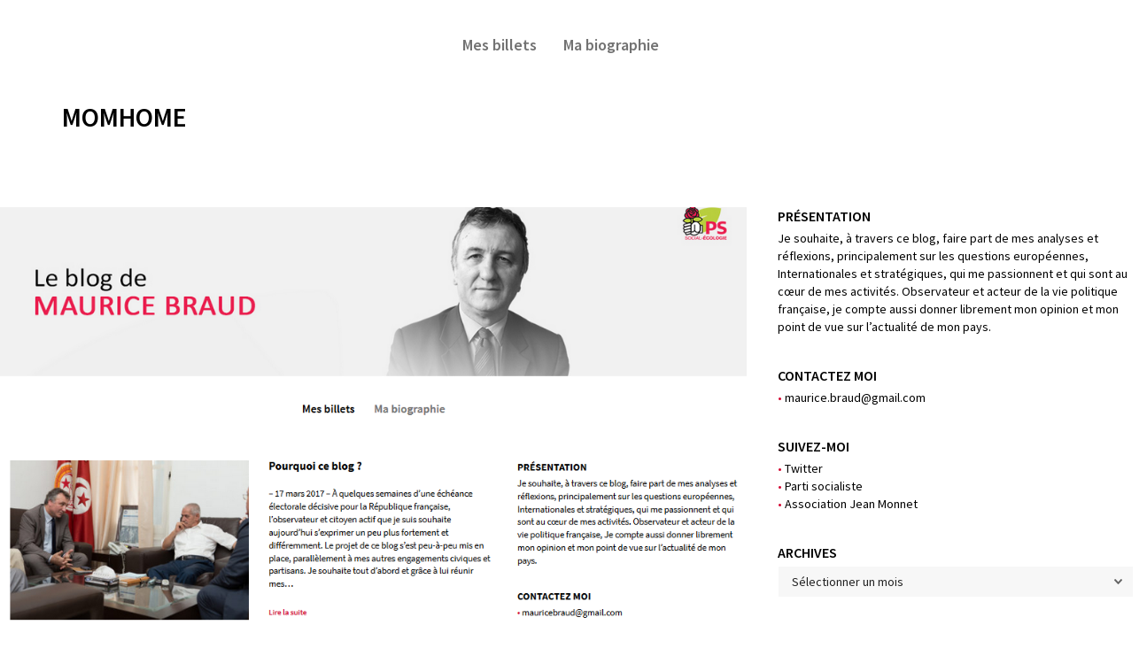

--- FILE ---
content_type: text/html; charset=UTF-8
request_url: https://leblogdemauricebraud.eu/pourquoi-ce-blog/momhome/
body_size: 19189
content:
<!DOCTYPE html>

<!--// OPEN HTML //-->
<html dir="ltr" lang="fr-FR" prefix="og: https://ogp.me/ns#">

<!--// OPEN HEAD //-->
<head>
    
    
            <!--// SITE TITLE //-->
            

            <!--// SITE META //-->
            <meta charset="UTF-8"/>
                        	                <meta name="viewport" content="width=device-width, initial-scale=1.0"/>
                                    
            <!--// PINGBACK & FAVICON //-->
            <link rel="pingback" href="https://leblogdemauricebraud.eu/xmlrpc.php"/>
                            <link rel="shortcut icon" href="https://leblogdemauricebraud.eu/wp-content/uploads/2019/01/MauriceBraud-favicon.png" />
                                                
            <script>function spbImageResizer_writeCookie(){the_cookie=document.cookie,the_cookie&&window.devicePixelRatio>=2&&(the_cookie="spb_image_resizer_pixel_ratio="+window.devicePixelRatio+";"+the_cookie,document.cookie=the_cookie)}spbImageResizer_writeCookie();</script>
            <script>
                writeCookie();
                function writeCookie() {
                    the_cookie = document.cookie;
                    if ( the_cookie ) {
                        if ( window.devicePixelRatio >= 2 ) {
                            the_cookie = "pixel_ratio=" + window.devicePixelRatio + ";" + the_cookie;
                            document.cookie = the_cookie;
                            //location = '';
                        }
                    }
                }
            </script>
        	<style>img:is([sizes="auto" i], [sizes^="auto," i]) { contain-intrinsic-size: 3000px 1500px }</style>
	
		<!-- All in One SEO 4.8.2 - aioseo.com -->
		<title>MOMHOME | Le blog de Maurice Braud</title>
	<meta name="robots" content="max-image-preview:large" />
	<meta name="author" content="jojo23"/>
	<link rel="canonical" href="https://leblogdemauricebraud.eu/pourquoi-ce-blog/momhome/" />
	<meta name="generator" content="All in One SEO (AIOSEO) 4.8.2" />
		<meta property="og:locale" content="fr_FR" />
		<meta property="og:site_name" content="Le blog de Maurice Braud |" />
		<meta property="og:type" content="article" />
		<meta property="og:title" content="MOMHOME | Le blog de Maurice Braud" />
		<meta property="og:url" content="https://leblogdemauricebraud.eu/pourquoi-ce-blog/momhome/" />
		<meta property="article:published_time" content="2019-01-16T14:39:38+00:00" />
		<meta property="article:modified_time" content="2019-01-16T14:39:38+00:00" />
		<meta name="twitter:card" content="summary" />
		<meta name="twitter:title" content="MOMHOME | Le blog de Maurice Braud" />
		<!-- All in One SEO -->

<link rel='dns-prefetch' href='//maps.google.com' />
<link rel='dns-prefetch' href='//fonts.googleapis.com' />
<link rel='preconnect' href='https://fonts.gstatic.com' crossorigin />
<link rel="alternate" type="application/rss+xml" title="Le blog de Maurice Braud &raquo; Flux" href="https://leblogdemauricebraud.eu/feed/" />
<link rel="alternate" type="application/rss+xml" title="Le blog de Maurice Braud &raquo; Flux des commentaires" href="https://leblogdemauricebraud.eu/comments/feed/" />

<!-- Facebook Meta -->
<meta property="og:title" content="MOMHOME - Le blog de Maurice Braud"/>
<meta property="og:type" content="article"/>
<meta property="og:url" content="https://leblogdemauricebraud.eu/pourquoi-ce-blog/momhome/"/>
<meta property="og:site_name" content="Le blog de Maurice Braud"/>
<meta property="og:description" content="">

<!-- Twitter Card data -->
<meta name="twitter:card" content="summary_large_image">
<meta name="twitter:title" content="MOMHOME">
<meta name="twitter:description" content="">


<script type="text/javascript">
/* <![CDATA[ */
window._wpemojiSettings = {"baseUrl":"https:\/\/s.w.org\/images\/core\/emoji\/16.0.1\/72x72\/","ext":".png","svgUrl":"https:\/\/s.w.org\/images\/core\/emoji\/16.0.1\/svg\/","svgExt":".svg","source":{"concatemoji":"https:\/\/leblogdemauricebraud.eu\/wp-includes\/js\/wp-emoji-release.min.js?ver=6.8.3"}};
/*! This file is auto-generated */
!function(s,n){var o,i,e;function c(e){try{var t={supportTests:e,timestamp:(new Date).valueOf()};sessionStorage.setItem(o,JSON.stringify(t))}catch(e){}}function p(e,t,n){e.clearRect(0,0,e.canvas.width,e.canvas.height),e.fillText(t,0,0);var t=new Uint32Array(e.getImageData(0,0,e.canvas.width,e.canvas.height).data),a=(e.clearRect(0,0,e.canvas.width,e.canvas.height),e.fillText(n,0,0),new Uint32Array(e.getImageData(0,0,e.canvas.width,e.canvas.height).data));return t.every(function(e,t){return e===a[t]})}function u(e,t){e.clearRect(0,0,e.canvas.width,e.canvas.height),e.fillText(t,0,0);for(var n=e.getImageData(16,16,1,1),a=0;a<n.data.length;a++)if(0!==n.data[a])return!1;return!0}function f(e,t,n,a){switch(t){case"flag":return n(e,"\ud83c\udff3\ufe0f\u200d\u26a7\ufe0f","\ud83c\udff3\ufe0f\u200b\u26a7\ufe0f")?!1:!n(e,"\ud83c\udde8\ud83c\uddf6","\ud83c\udde8\u200b\ud83c\uddf6")&&!n(e,"\ud83c\udff4\udb40\udc67\udb40\udc62\udb40\udc65\udb40\udc6e\udb40\udc67\udb40\udc7f","\ud83c\udff4\u200b\udb40\udc67\u200b\udb40\udc62\u200b\udb40\udc65\u200b\udb40\udc6e\u200b\udb40\udc67\u200b\udb40\udc7f");case"emoji":return!a(e,"\ud83e\udedf")}return!1}function g(e,t,n,a){var r="undefined"!=typeof WorkerGlobalScope&&self instanceof WorkerGlobalScope?new OffscreenCanvas(300,150):s.createElement("canvas"),o=r.getContext("2d",{willReadFrequently:!0}),i=(o.textBaseline="top",o.font="600 32px Arial",{});return e.forEach(function(e){i[e]=t(o,e,n,a)}),i}function t(e){var t=s.createElement("script");t.src=e,t.defer=!0,s.head.appendChild(t)}"undefined"!=typeof Promise&&(o="wpEmojiSettingsSupports",i=["flag","emoji"],n.supports={everything:!0,everythingExceptFlag:!0},e=new Promise(function(e){s.addEventListener("DOMContentLoaded",e,{once:!0})}),new Promise(function(t){var n=function(){try{var e=JSON.parse(sessionStorage.getItem(o));if("object"==typeof e&&"number"==typeof e.timestamp&&(new Date).valueOf()<e.timestamp+604800&&"object"==typeof e.supportTests)return e.supportTests}catch(e){}return null}();if(!n){if("undefined"!=typeof Worker&&"undefined"!=typeof OffscreenCanvas&&"undefined"!=typeof URL&&URL.createObjectURL&&"undefined"!=typeof Blob)try{var e="postMessage("+g.toString()+"("+[JSON.stringify(i),f.toString(),p.toString(),u.toString()].join(",")+"));",a=new Blob([e],{type:"text/javascript"}),r=new Worker(URL.createObjectURL(a),{name:"wpTestEmojiSupports"});return void(r.onmessage=function(e){c(n=e.data),r.terminate(),t(n)})}catch(e){}c(n=g(i,f,p,u))}t(n)}).then(function(e){for(var t in e)n.supports[t]=e[t],n.supports.everything=n.supports.everything&&n.supports[t],"flag"!==t&&(n.supports.everythingExceptFlag=n.supports.everythingExceptFlag&&n.supports[t]);n.supports.everythingExceptFlag=n.supports.everythingExceptFlag&&!n.supports.flag,n.DOMReady=!1,n.readyCallback=function(){n.DOMReady=!0}}).then(function(){return e}).then(function(){var e;n.supports.everything||(n.readyCallback(),(e=n.source||{}).concatemoji?t(e.concatemoji):e.wpemoji&&e.twemoji&&(t(e.twemoji),t(e.wpemoji)))}))}((window,document),window._wpemojiSettings);
/* ]]> */
</script>
<style id='wp-emoji-styles-inline-css' type='text/css'>

	img.wp-smiley, img.emoji {
		display: inline !important;
		border: none !important;
		box-shadow: none !important;
		height: 1em !important;
		width: 1em !important;
		margin: 0 0.07em !important;
		vertical-align: -0.1em !important;
		background: none !important;
		padding: 0 !important;
	}
</style>
<link rel='stylesheet' id='wp-block-library-css' href='https://leblogdemauricebraud.eu/wp-includes/css/dist/block-library/style.min.css?ver=6.8.3' type='text/css' media='all' />
<style id='classic-theme-styles-inline-css' type='text/css'>
/*! This file is auto-generated */
.wp-block-button__link{color:#fff;background-color:#32373c;border-radius:9999px;box-shadow:none;text-decoration:none;padding:calc(.667em + 2px) calc(1.333em + 2px);font-size:1.125em}.wp-block-file__button{background:#32373c;color:#fff;text-decoration:none}
</style>
<style id='global-styles-inline-css' type='text/css'>
:root{--wp--preset--aspect-ratio--square: 1;--wp--preset--aspect-ratio--4-3: 4/3;--wp--preset--aspect-ratio--3-4: 3/4;--wp--preset--aspect-ratio--3-2: 3/2;--wp--preset--aspect-ratio--2-3: 2/3;--wp--preset--aspect-ratio--16-9: 16/9;--wp--preset--aspect-ratio--9-16: 9/16;--wp--preset--color--black: #000000;--wp--preset--color--cyan-bluish-gray: #abb8c3;--wp--preset--color--white: #ffffff;--wp--preset--color--pale-pink: #f78da7;--wp--preset--color--vivid-red: #cf2e2e;--wp--preset--color--luminous-vivid-orange: #ff6900;--wp--preset--color--luminous-vivid-amber: #fcb900;--wp--preset--color--light-green-cyan: #7bdcb5;--wp--preset--color--vivid-green-cyan: #00d084;--wp--preset--color--pale-cyan-blue: #8ed1fc;--wp--preset--color--vivid-cyan-blue: #0693e3;--wp--preset--color--vivid-purple: #9b51e0;--wp--preset--gradient--vivid-cyan-blue-to-vivid-purple: linear-gradient(135deg,rgba(6,147,227,1) 0%,rgb(155,81,224) 100%);--wp--preset--gradient--light-green-cyan-to-vivid-green-cyan: linear-gradient(135deg,rgb(122,220,180) 0%,rgb(0,208,130) 100%);--wp--preset--gradient--luminous-vivid-amber-to-luminous-vivid-orange: linear-gradient(135deg,rgba(252,185,0,1) 0%,rgba(255,105,0,1) 100%);--wp--preset--gradient--luminous-vivid-orange-to-vivid-red: linear-gradient(135deg,rgba(255,105,0,1) 0%,rgb(207,46,46) 100%);--wp--preset--gradient--very-light-gray-to-cyan-bluish-gray: linear-gradient(135deg,rgb(238,238,238) 0%,rgb(169,184,195) 100%);--wp--preset--gradient--cool-to-warm-spectrum: linear-gradient(135deg,rgb(74,234,220) 0%,rgb(151,120,209) 20%,rgb(207,42,186) 40%,rgb(238,44,130) 60%,rgb(251,105,98) 80%,rgb(254,248,76) 100%);--wp--preset--gradient--blush-light-purple: linear-gradient(135deg,rgb(255,206,236) 0%,rgb(152,150,240) 100%);--wp--preset--gradient--blush-bordeaux: linear-gradient(135deg,rgb(254,205,165) 0%,rgb(254,45,45) 50%,rgb(107,0,62) 100%);--wp--preset--gradient--luminous-dusk: linear-gradient(135deg,rgb(255,203,112) 0%,rgb(199,81,192) 50%,rgb(65,88,208) 100%);--wp--preset--gradient--pale-ocean: linear-gradient(135deg,rgb(255,245,203) 0%,rgb(182,227,212) 50%,rgb(51,167,181) 100%);--wp--preset--gradient--electric-grass: linear-gradient(135deg,rgb(202,248,128) 0%,rgb(113,206,126) 100%);--wp--preset--gradient--midnight: linear-gradient(135deg,rgb(2,3,129) 0%,rgb(40,116,252) 100%);--wp--preset--font-size--small: 13px;--wp--preset--font-size--medium: 20px;--wp--preset--font-size--large: 36px;--wp--preset--font-size--x-large: 42px;--wp--preset--spacing--20: 0.44rem;--wp--preset--spacing--30: 0.67rem;--wp--preset--spacing--40: 1rem;--wp--preset--spacing--50: 1.5rem;--wp--preset--spacing--60: 2.25rem;--wp--preset--spacing--70: 3.38rem;--wp--preset--spacing--80: 5.06rem;--wp--preset--shadow--natural: 6px 6px 9px rgba(0, 0, 0, 0.2);--wp--preset--shadow--deep: 12px 12px 50px rgba(0, 0, 0, 0.4);--wp--preset--shadow--sharp: 6px 6px 0px rgba(0, 0, 0, 0.2);--wp--preset--shadow--outlined: 6px 6px 0px -3px rgba(255, 255, 255, 1), 6px 6px rgba(0, 0, 0, 1);--wp--preset--shadow--crisp: 6px 6px 0px rgba(0, 0, 0, 1);}:where(.is-layout-flex){gap: 0.5em;}:where(.is-layout-grid){gap: 0.5em;}body .is-layout-flex{display: flex;}.is-layout-flex{flex-wrap: wrap;align-items: center;}.is-layout-flex > :is(*, div){margin: 0;}body .is-layout-grid{display: grid;}.is-layout-grid > :is(*, div){margin: 0;}:where(.wp-block-columns.is-layout-flex){gap: 2em;}:where(.wp-block-columns.is-layout-grid){gap: 2em;}:where(.wp-block-post-template.is-layout-flex){gap: 1.25em;}:where(.wp-block-post-template.is-layout-grid){gap: 1.25em;}.has-black-color{color: var(--wp--preset--color--black) !important;}.has-cyan-bluish-gray-color{color: var(--wp--preset--color--cyan-bluish-gray) !important;}.has-white-color{color: var(--wp--preset--color--white) !important;}.has-pale-pink-color{color: var(--wp--preset--color--pale-pink) !important;}.has-vivid-red-color{color: var(--wp--preset--color--vivid-red) !important;}.has-luminous-vivid-orange-color{color: var(--wp--preset--color--luminous-vivid-orange) !important;}.has-luminous-vivid-amber-color{color: var(--wp--preset--color--luminous-vivid-amber) !important;}.has-light-green-cyan-color{color: var(--wp--preset--color--light-green-cyan) !important;}.has-vivid-green-cyan-color{color: var(--wp--preset--color--vivid-green-cyan) !important;}.has-pale-cyan-blue-color{color: var(--wp--preset--color--pale-cyan-blue) !important;}.has-vivid-cyan-blue-color{color: var(--wp--preset--color--vivid-cyan-blue) !important;}.has-vivid-purple-color{color: var(--wp--preset--color--vivid-purple) !important;}.has-black-background-color{background-color: var(--wp--preset--color--black) !important;}.has-cyan-bluish-gray-background-color{background-color: var(--wp--preset--color--cyan-bluish-gray) !important;}.has-white-background-color{background-color: var(--wp--preset--color--white) !important;}.has-pale-pink-background-color{background-color: var(--wp--preset--color--pale-pink) !important;}.has-vivid-red-background-color{background-color: var(--wp--preset--color--vivid-red) !important;}.has-luminous-vivid-orange-background-color{background-color: var(--wp--preset--color--luminous-vivid-orange) !important;}.has-luminous-vivid-amber-background-color{background-color: var(--wp--preset--color--luminous-vivid-amber) !important;}.has-light-green-cyan-background-color{background-color: var(--wp--preset--color--light-green-cyan) !important;}.has-vivid-green-cyan-background-color{background-color: var(--wp--preset--color--vivid-green-cyan) !important;}.has-pale-cyan-blue-background-color{background-color: var(--wp--preset--color--pale-cyan-blue) !important;}.has-vivid-cyan-blue-background-color{background-color: var(--wp--preset--color--vivid-cyan-blue) !important;}.has-vivid-purple-background-color{background-color: var(--wp--preset--color--vivid-purple) !important;}.has-black-border-color{border-color: var(--wp--preset--color--black) !important;}.has-cyan-bluish-gray-border-color{border-color: var(--wp--preset--color--cyan-bluish-gray) !important;}.has-white-border-color{border-color: var(--wp--preset--color--white) !important;}.has-pale-pink-border-color{border-color: var(--wp--preset--color--pale-pink) !important;}.has-vivid-red-border-color{border-color: var(--wp--preset--color--vivid-red) !important;}.has-luminous-vivid-orange-border-color{border-color: var(--wp--preset--color--luminous-vivid-orange) !important;}.has-luminous-vivid-amber-border-color{border-color: var(--wp--preset--color--luminous-vivid-amber) !important;}.has-light-green-cyan-border-color{border-color: var(--wp--preset--color--light-green-cyan) !important;}.has-vivid-green-cyan-border-color{border-color: var(--wp--preset--color--vivid-green-cyan) !important;}.has-pale-cyan-blue-border-color{border-color: var(--wp--preset--color--pale-cyan-blue) !important;}.has-vivid-cyan-blue-border-color{border-color: var(--wp--preset--color--vivid-cyan-blue) !important;}.has-vivid-purple-border-color{border-color: var(--wp--preset--color--vivid-purple) !important;}.has-vivid-cyan-blue-to-vivid-purple-gradient-background{background: var(--wp--preset--gradient--vivid-cyan-blue-to-vivid-purple) !important;}.has-light-green-cyan-to-vivid-green-cyan-gradient-background{background: var(--wp--preset--gradient--light-green-cyan-to-vivid-green-cyan) !important;}.has-luminous-vivid-amber-to-luminous-vivid-orange-gradient-background{background: var(--wp--preset--gradient--luminous-vivid-amber-to-luminous-vivid-orange) !important;}.has-luminous-vivid-orange-to-vivid-red-gradient-background{background: var(--wp--preset--gradient--luminous-vivid-orange-to-vivid-red) !important;}.has-very-light-gray-to-cyan-bluish-gray-gradient-background{background: var(--wp--preset--gradient--very-light-gray-to-cyan-bluish-gray) !important;}.has-cool-to-warm-spectrum-gradient-background{background: var(--wp--preset--gradient--cool-to-warm-spectrum) !important;}.has-blush-light-purple-gradient-background{background: var(--wp--preset--gradient--blush-light-purple) !important;}.has-blush-bordeaux-gradient-background{background: var(--wp--preset--gradient--blush-bordeaux) !important;}.has-luminous-dusk-gradient-background{background: var(--wp--preset--gradient--luminous-dusk) !important;}.has-pale-ocean-gradient-background{background: var(--wp--preset--gradient--pale-ocean) !important;}.has-electric-grass-gradient-background{background: var(--wp--preset--gradient--electric-grass) !important;}.has-midnight-gradient-background{background: var(--wp--preset--gradient--midnight) !important;}.has-small-font-size{font-size: var(--wp--preset--font-size--small) !important;}.has-medium-font-size{font-size: var(--wp--preset--font-size--medium) !important;}.has-large-font-size{font-size: var(--wp--preset--font-size--large) !important;}.has-x-large-font-size{font-size: var(--wp--preset--font-size--x-large) !important;}
:where(.wp-block-post-template.is-layout-flex){gap: 1.25em;}:where(.wp-block-post-template.is-layout-grid){gap: 1.25em;}
:where(.wp-block-columns.is-layout-flex){gap: 2em;}:where(.wp-block-columns.is-layout-grid){gap: 2em;}
:root :where(.wp-block-pullquote){font-size: 1.5em;line-height: 1.6;}
</style>
<link rel='stylesheet' id='spb-frontend-css' href='https://leblogdemauricebraud.eu/wp-content/plugins/swift-framework/includes/page-builder/frontend-assets/css/spb-styles.css' type='text/css' media='all' />
<link rel='stylesheet' id='swift-slider-min-css' href='https://leblogdemauricebraud.eu/wp-content/plugins/swift-framework/includes/swift-slider/assets/css/swift-slider.min.css' type='text/css' media='all' />
<style id='akismet-widget-style-inline-css' type='text/css'>

			.a-stats {
				--akismet-color-mid-green: #357b49;
				--akismet-color-white: #fff;
				--akismet-color-light-grey: #f6f7f7;

				max-width: 350px;
				width: auto;
			}

			.a-stats * {
				all: unset;
				box-sizing: border-box;
			}

			.a-stats strong {
				font-weight: 600;
			}

			.a-stats a.a-stats__link,
			.a-stats a.a-stats__link:visited,
			.a-stats a.a-stats__link:active {
				background: var(--akismet-color-mid-green);
				border: none;
				box-shadow: none;
				border-radius: 8px;
				color: var(--akismet-color-white);
				cursor: pointer;
				display: block;
				font-family: -apple-system, BlinkMacSystemFont, 'Segoe UI', 'Roboto', 'Oxygen-Sans', 'Ubuntu', 'Cantarell', 'Helvetica Neue', sans-serif;
				font-weight: 500;
				padding: 12px;
				text-align: center;
				text-decoration: none;
				transition: all 0.2s ease;
			}

			/* Extra specificity to deal with TwentyTwentyOne focus style */
			.widget .a-stats a.a-stats__link:focus {
				background: var(--akismet-color-mid-green);
				color: var(--akismet-color-white);
				text-decoration: none;
			}

			.a-stats a.a-stats__link:hover {
				filter: brightness(110%);
				box-shadow: 0 4px 12px rgba(0, 0, 0, 0.06), 0 0 2px rgba(0, 0, 0, 0.16);
			}

			.a-stats .count {
				color: var(--akismet-color-white);
				display: block;
				font-size: 1.5em;
				line-height: 1.4;
				padding: 0 13px;
				white-space: nowrap;
			}
		
</style>
<link rel='stylesheet' id='bootstrap-css' href='https://leblogdemauricebraud.eu/wp-content/themes/cardinal/css/bootstrap.min.css' type='text/css' media='all' />
<link rel='stylesheet' id='font-awesome-v5-css' href='https://leblogdemauricebraud.eu/wp-content/themes/cardinal/css/font-awesome.min.css?ver=5.10.1' type='text/css' media='all' />
<link rel='stylesheet' id='font-awesome-v4shims-css' href='https://leblogdemauricebraud.eu/wp-content/themes/cardinal/css/v4-shims.min.css' type='text/css' media='all' />
<link rel='stylesheet' id='ssgizmo-css' href='https://leblogdemauricebraud.eu/wp-content/themes/cardinal/css/ss-gizmo.css' type='text/css' media='all' />
<link rel='stylesheet' id='sf-main-css' href='https://leblogdemauricebraud.eu/wp-content/themes/cardinal/style.css' type='text/css' media='all' />
<link rel='stylesheet' id='sf-responsive-css' href='https://leblogdemauricebraud.eu/wp-content/themes/cardinal/css/responsive.css' type='text/css' media='screen' />
<link rel="preload" as="style" href="https://fonts.googleapis.com/css?family=Lato:100,300,400,700,900,100italic,300italic,400italic,700italic,900italic%7CSource%20Sans%20Pro:400,600&#038;display=swap&#038;ver=1672128219" /><link rel="stylesheet" href="https://fonts.googleapis.com/css?family=Lato:100,300,400,700,900,100italic,300italic,400italic,700italic,900italic%7CSource%20Sans%20Pro:400,600&#038;display=swap&#038;ver=1672128219" media="print" onload="this.media='all'"><noscript><link rel="stylesheet" href="https://fonts.googleapis.com/css?family=Lato:100,300,400,700,900,100italic,300italic,400italic,700italic,900italic%7CSource%20Sans%20Pro:400,600&#038;display=swap&#038;ver=1672128219" /></noscript><script type="text/javascript" src="https://leblogdemauricebraud.eu/wp-includes/js/jquery/jquery.min.js?ver=3.7.1" id="jquery-core-js"></script>
<script type="text/javascript" src="https://leblogdemauricebraud.eu/wp-includes/js/jquery/jquery-migrate.min.js?ver=3.4.1" id="jquery-migrate-js"></script>
<script type="text/javascript" src="https://leblogdemauricebraud.eu/wp-content/plugins/swift-framework/public/js/lib/jquery.viewports.min.js" id="jquery-viewports-js"></script>
<script type="text/javascript" src="https://leblogdemauricebraud.eu/wp-content/plugins/swift-framework/public/js/lib/jquery.smartresize.min.js" id="jquery-smartresize-js"></script>
<link rel="https://api.w.org/" href="https://leblogdemauricebraud.eu/wp-json/" /><link rel="alternate" title="JSON" type="application/json" href="https://leblogdemauricebraud.eu/wp-json/wp/v2/media/53" /><link rel="EditURI" type="application/rsd+xml" title="RSD" href="https://leblogdemauricebraud.eu/xmlrpc.php?rsd" />
<meta name="generator" content="WordPress 6.8.3" />
<link rel='shortlink' href='https://leblogdemauricebraud.eu/?p=53' />
<link rel="alternate" title="oEmbed (JSON)" type="application/json+oembed" href="https://leblogdemauricebraud.eu/wp-json/oembed/1.0/embed?url=https%3A%2F%2Fleblogdemauricebraud.eu%2Fpourquoi-ce-blog%2Fmomhome%2F" />
<link rel="alternate" title="oEmbed (XML)" type="text/xml+oembed" href="https://leblogdemauricebraud.eu/wp-json/oembed/1.0/embed?url=https%3A%2F%2Fleblogdemauricebraud.eu%2Fpourquoi-ce-blog%2Fmomhome%2F&#038;format=xml" />
<meta name="generator" content="Redux 4.5.7" />			<script type="text/javascript">
			var ajaxurl = 'https://leblogdemauricebraud.eu/wp-admin/admin-ajax.php';
			</script>
			<style type="text/css">.recentcomments a{display:inline !important;padding:0 !important;margin:0 !important;}</style><!--[if lt IE 9]><script data-cfasync="false" src="https://leblogdemauricebraud.eu/wp-content/themes/cardinal/js/respond.js"></script><script data-cfasync="false" src="https://leblogdemauricebraud.eu/wp-content/themes/cardinal/js/html5shiv.js"></script><script data-cfasync="false" src="https://leblogdemauricebraud.eu/wp-content/themes/cardinal/js/excanvas.compiled.js"></script><![endif]--><style type="text/css">
::selection, ::-moz-selection {background-color: #b2b2b2; color: #fff;}.accent-bg, .funded-bar .bar {background-color:#b2b2b2;}.accent {color:#b2b2b2;}.recent-post figure, span.highlighted, span.dropcap4, .loved-item:hover .loved-count, .flickr-widget li, .portfolio-grid li, .wpcf7 input.wpcf7-submit[type="submit"], .woocommerce-page nav.woocommerce-pagination ul li span.current, .woocommerce nav.woocommerce-pagination ul li span.current, figcaption .product-added, .woocommerce .wc-new-badge, .yith-wcwl-wishlistexistsbrowse a, .yith-wcwl-wishlistaddedbrowse a, .woocommerce .widget_layered_nav ul li.chosen > *, .woocommerce .widget_layered_nav_filters ul li a, .sticky-post-icon, .fw-video-close:hover {background-color: #b2b2b2!important; color: #ffffff;}a:hover, #sidebar a:hover, .pagination-wrap a:hover, .carousel-nav a:hover, .portfolio-pagination div:hover > i, #footer a:hover, .beam-me-up a:hover span, .portfolio-item .portfolio-item-permalink, .read-more-link, .blog-item .read-more, .blog-item-details a:hover, .author-link, #reply-title small a, span.dropcap2, .spb_divider.go_to_top a, .love-it-wrapper .loved, .comments-likes .loved span.love-count, .item-link:hover, #header-translation p a, #breadcrumbs a:hover, .ui-widget-content a:hover, .yith-wcwl-add-button a:hover, #product-img-slider li a.zoom:hover, .woocommerce .star-rating span, .article-body-wrap .share-links a:hover, ul.member-contact li a:hover, .price ins, .bag-product a.remove:hover, .bag-product-title a:hover, #back-to-top:hover,  ul.member-contact li a:hover, .fw-video-link-image:hover i, .ajax-search-results .all-results:hover, .search-result h5 a:hover .ui-state-default a:hover, .fw-video-link-icon:hover {color: #b2b2b2;}.carousel-wrap > a:hover, #mobile-menu ul li:hover > a {color: #b2b2b2!important;}.read-more i:before, .read-more em:before {color: #b2b2b2;}input[type="text"]:focus, input[type="email"]:focus, textarea:focus, .bypostauthor .comment-wrap .comment-avatar,.search-form input:focus, .wpcf7 input:focus, .wpcf7 textarea:focus, .ginput_container input:focus, .ginput_container textarea:focus, .mymail-form input:focus, .mymail-form textarea:focus, input[type="tel"]:focus, input[type="number"]:focus {border-color: #b2b2b2!important;}nav .menu ul li:first-child:after,.navigation a:hover > .nav-text, .returning-customer a:hover {border-bottom-color: #b2b2b2;}nav .menu ul ul li:first-child:after {border-right-color: #b2b2b2;}.spb_impact_text .spb_call_text {border-left-color: #b2b2b2;}.spb_impact_text .spb_button span {color: #fff;}.woocommerce .free-badge {background-color: #222222; color: #ffffff;}a[rel="tooltip"], ul.member-contact li a, a.text-link, .tags-wrap .tags a, .logged-in-as a, .comment-meta-actions .edit-link, .comment-meta-actions .comment-reply, .read-more {border-color: #000000;}.super-search-go {border-color: #b2b2b2!important;}.super-search-go:hover {background: #b2b2b2!important;border-color: #b2b2b2!important;}.owl-pagination .owl-page span {background-color: #ffffff;}.owl-pagination .owl-page::after {background-color: #b2b2b2;}.owl-pagination .owl-page:hover span, .owl-pagination .owl-page.active a {background-color: #222222;}body.header-below-slider .home-slider-wrap #slider-continue:hover {border-color: #b2b2b2;}body.header-below-slider .home-slider-wrap #slider-continue:hover i {color: #b2b2b2;}#one-page-nav li a:hover > i {background: #b2b2b2;}#one-page-nav li.selected a:hover > i {border-color: #b2b2b2;}#one-page-nav li .hover-caption {background: #b2b2b2; color: #ffffff;}#one-page-nav li .hover-caption:after {border-left-color: #b2b2b2;}.loading-bar-transition .pace .pace-progress {background-color: #b2b2b2;}body, .layout-fullwidth #container {background-color: #ffffff;}#main-container, .tm-toggle-button-wrap a {background-color: #ffffff;}a, .ui-widget-content a, #respond .form-submit input[type="submit"] {color: #000000;}a:hover, a:focus {color: #b2b2b2;}.pagination-wrap li a:hover, ul.bar-styling li:not(.selected) > a:hover, ul.bar-styling li > .comments-likes:hover, ul.page-numbers li > a:hover, ul.page-numbers li > span.current {color: #ffffff!important;background: #b2b2b2;border-color: #b2b2b2;}ul.bar-styling li > .comments-likes:hover * {color: #ffffff!important;}.pagination-wrap li a, .pagination-wrap li span, .pagination-wrap li span.expand, ul.bar-styling li > a, ul.bar-styling li > div, ul.page-numbers li > a, ul.page-numbers li > span, .curved-bar-styling, ul.bar-styling li > form input, .spb_directory_filter_below {border-color: #ffffff;}ul.bar-styling li > a, ul.bar-styling li > span, ul.bar-styling li > div, ul.bar-styling li > form input {background-color: #ffffff;}input[type="text"], input[type="email"], input[type="password"], textarea, select, .wpcf7 input[type="text"], .wpcf7 input[type="email"], .wpcf7 textarea, .wpcf7 select, .ginput_container input[type="text"], .ginput_container input[type="email"], .ginput_container textarea, .ginput_container select, .mymail-form input[type="text"], .mymail-form input[type="email"], .mymail-form textarea, .mymail-form select, input[type="date"], input[type="tel"], input.input-text, input[type="number"] {border-color: #ffffff;background-color: #f7f7f7;color:#222222;}input[type="submit"], button[type="submit"], input[type="file"], select {border-color: #ffffff;}input[type="submit"]:hover, button[type="submit"]:hover, .wpcf7 input.wpcf7-submit[type="submit"]:hover, .gform_wrapper input[type="submit"]:hover, .mymail-form input[type="submit"]:hover {background: #222222!important;border-color: #ffffff!important; color: #ffffff!important;}textarea:focus, input:focus {border-color: #999!important;}.modal-header {background: #f7f7f7;}.recent-post .post-details, .portfolio-item h5.portfolio-subtitle, .search-item-content time, .search-item-content span, .portfolio-details-wrap .date {color: #000000;}ul.bar-styling li.facebook > a:hover {color: #fff!important;background: #3b5998;border-color: #3b5998;}ul.bar-styling li.twitter > a:hover {color: #fff!important;background: #4099FF;border-color: #4099FF;}ul.bar-styling li.google-plus > a:hover {color: #fff!important;background: #d34836;border-color: #d34836;}ul.bar-styling li.pinterest > a:hover {color: #fff!important;background: #cb2027;border-color: #cb2027;}#top-bar {background: #ffffff;}#top-bar .tb-text {color: #222222;}#top-bar .tb-text > a, #top-bar nav .menu > li > a {color: #666666;}#top-bar .menu li {border-left-color: #e3e3e3; border-right-color: #e3e3e3;}#top-bar .menu > li > a, #top-bar .menu > li.parent:after {color: #666666;}#top-bar .menu > li > a:hover, #top-bar a:hover {color: #fe504f;}.header-wrap, .header-standard-overlay #header, .vertical-header .header-wrap #header-section, #header-section .is-sticky #header.sticky-header {background-color:#ffffff;}.header-left, .header-right, .vertical-menu-bottom .copyright {color: #727272;}.header-left a, .header-right a, .vertical-menu-bottom .copyright a, #header .header-left ul.menu > li > a.header-search-link-alt, #header .header-right ul.menu > li > a.header-search-link-alt {color: #727272;}.header-left a:hover, .header-right a:hover, .vertical-menu-bottom .copyright a:hover {color: #000000;}#header .header-left ul.menu > li:hover > a.header-search-link-alt, #header .header-right ul.menu > li:hover > a.header-search-link-alt {color: #000000!important;}#header-search a:hover, .super-search-close:hover {color: #b2b2b2;}.sf-super-search {background-color: #222222;}.sf-super-search .search-options .ss-dropdown > span, .sf-super-search .search-options input {color: #b2b2b2; border-bottom-color: #b2b2b2;}.sf-super-search .search-options .ss-dropdown ul li .fa-check {color: #b2b2b2;}.sf-super-search-go:hover, .sf-super-search-close:hover { background-color: #b2b2b2; border-color: #b2b2b2; color: #ffffff;}#header-languages .current-language {background: #ffffff; color: #000000;}#header-section #main-nav {border-top-color: #ffffff;}.ajax-search-wrap {background-color:#fff}.ajax-search-wrap, .ajax-search-results, .search-result-pt .search-result, .vertical-header .ajax-search-results {border-color: #ffffff;}.page-content {border-bottom-color: #ffffff;}.ajax-search-wrap input[type="text"], .search-result-pt h6, .no-search-results h6, .search-result h5 a, .no-search-results p {color: #727272;}#mobile-top-text, #mobile-header {background-color: #ffffff;border-bottom-color:#ffffff;}#mobile-top-text, #mobile-logo h1 {color: #727272;}#mobile-top-text a, #mobile-header a {color: #727272;}#mobile-header a.mobile-menu-link span.menu-bars, #mobile-header a.mobile-menu-link span.menu-bars:before, #mobile-header a.mobile-menu-link span.menu-bars:after {background-color: #727272;}#mobile-menu-wrap, #mobile-cart-wrap {background-color: #ffffff;color: #727272;}.mobile-search-form input[type="text"] {color: #727272;border-bottom-color: #ffffff;}#mobile-menu-wrap a, #mobile-cart-wrap a:not(.sf-button) {color: #727272;}#mobile-menu-wrap a:hover, #mobile-cart-wrap a:not(.sf-button):hover {color: #000000;}#mobile-cart-wrap .shopping-bag-item > a.cart-contents, #mobile-cart-wrap .bag-product, #mobile-cart-wrap .bag-empty {border-bottom-color: #ffffff;}#mobile-menu ul li, .mobile-cart-menu li, .mobile-cart-menu .bag-header, .mobile-cart-menu .bag-product, .mobile-cart-menu .bag-empty {border-color: #ffffff;}a.mobile-menu-link span, a.mobile-menu-link span:before, a.mobile-menu-link span:after {background: #727272;}a.mobile-menu-link:hover span, a.mobile-menu-link:hover span:before, a.mobile-menu-link:hover span:after {background: #000000;}.full-center #main-navigation ul.menu > li > a, .full-center .header-right ul.menu > li > a, .full-center nav.float-alt-menu ul.menu > li > a, .full-center .header-right div.text {height:102px;line-height:102px;}.full-center #header, .full-center .float-menu {height:102px;}.full-center nav li.menu-item.sf-mega-menu > ul.sub-menu, .full-center .ajax-search-wrap {top:102px!important;}.browser-ff #logo a {height:42px;}.browser-ff .full-center #logo a, .full-center #logo {height:102px;}#logo.has-img, .header-left, .header-right {height:42px;}#mobile-logo {max-height:42px;max-width:px;}.full-center #logo.has-img a > img {height: 42px;}#logo.no-img, #logo.no-img a, .header-left, .header-right {line-height:42px;}#logo.has-img a > img {padding: 30px 0;}#logo.has-img a {height:102px;}#logo.has-img a > img {padding:0;}.full-center.resized-header #main-navigation ul.menu > li > a, .full-center.resized-header .header-right ul.menu > li > a, .full-center.resized-header nav.float-alt-menu ul.menu > li > a, .full-center.resized-header .header-right div.text {height:72px;line-height:72px;}.full-center.resized-header #logo, .full-center.resized-header #logo.no-img a {height:72px;}.full-center.resized-header #header, .full-center.resized-header .float-menu {height:72px;}.full-center.resized-header nav ul.menu > li.menu-item > ul.sub-menu, .full-center.resized-header nav li.menu-item.sf-mega-menu > ul.sub-menu, .full-center.resized-header nav li.menu-item.sf-mega-menu-alt > ul.sub-menu, .full-center.resized-header .ajax-search-wrap {top:72px!important;}.browser-ff .resized-header #logo a {height:72px;}.resized-header #logo.has-img a {height:72px;}.full-center.resized-header nav.float-alt-menu ul.menu > li > ul.sub-menu {top:72px!important;}#main-nav, .header-wrap[class*="page-header-naked"] #header-section .is-sticky #main-nav, #header-section .is-sticky .sticky-header, #header-section.header-5 #header, .header-wrap[class*="page-header-naked"] #header .is-sticky .sticky-header, .header-wrap[class*="page-header-naked"] #header-section.header-5 #header .is-sticky .sticky-header {background-color: #fff;}#main-nav {border-color: #ffffff;border-top-style: solid;}nav#main-navigation .menu > li > a span.nav-line {background-color: #07c1b6;}.show-menu {background-color: #222222;color: #ffffff;}nav .menu > li:before {background: #07c1b6;}nav .menu .sub-menu .parent > a:after {border-left-color: #07c1b6;}nav .menu ul.sub-menu {background-color: #FFFFFF;}nav .menu ul.sub-menu li {border-top-color: #ffffff;border-top-style: solid;}li.menu-item.sf-mega-menu > ul.sub-menu > li {border-top-color: #ffffff;border-top-style: solid;}li.menu-item.sf-mega-menu > ul.sub-menu > li {border-right-color: #ffffff;border-right-style: solid;}nav .menu > li.menu-item > a, nav.std-menu .menu > li > a {color: #727272;}#main-nav ul.menu > li, #main-nav ul.menu > li:first-child, #main-nav ul.menu > li:first-child, .full-center nav#main-navigation ul.menu > li, .full-center nav#main-navigation ul.menu > li:first-child, .full-center #header nav.float-alt-menu ul.menu > li {border-color: #ffffff;}nav ul.menu > li.menu-item.sf-menu-item-btn > a > span.menu-item-text {border-color: #727272;background-color: #727272;color: #000000;}nav ul.menu > li.menu-item.sf-menu-item-btn:hover > a > span.menu-item-text {border-color: #b2b2b2; background-color: #b2b2b2; color: #ffffff;}#main-nav ul.menu > li, .full-center nav#main-navigation ul.menu > li, .full-center nav.float-alt-menu ul.menu > li, .full-center #header nav.float-alt-menu ul.menu > li {border-width: 0;}#main-nav ul.menu > li:first-child, .full-center nav#main-navigation ul.menu > li:first-child {border-width: 0;margin-left: -15px;}#main-nav .menu-right {right: -5px;}nav .menu > li.menu-item:hover > a, nav.std-menu .menu > li:hover > a {color: #000000!important;}nav .menu li.current-menu-ancestor > a, nav .menu li.current-menu-item > a, nav .menu li.current-scroll-item > a, #mobile-menu .menu ul li.current-menu-item > a {color: #000000;}nav .menu > li:hover > a {background-color: #ffffff;color: #000000!important;}nav .menu ul.sub-menu li.menu-item > a, nav .menu ul.sub-menu li > span, nav.std-menu ul.sub-menu {color: #666666;}nav .menu ul.sub-menu li.menu-item:hover > a {color: #b2b2b2!important; background: #ffffff;}nav .menu li.parent > a:after, nav .menu li.parent > a:after:hover {color: #aaa;}nav .menu ul.sub-menu li.current-menu-ancestor > a, nav .menu ul.sub-menu li.current-menu-item > a {color: #000000!important; background: #ffffff;}#main-nav .header-right ul.menu > li, .wishlist-item {border-left-color: #ffffff;}.bag-header, .bag-product, .bag-empty, .wishlist-empty {border-color: #ffffff;}.bag-buttons a.checkout-button, .bag-buttons a.create-account-button, .woocommerce input.button.alt, .woocommerce .alt-button, .woocommerce button.button.alt {background: #b2b2b2; color: #ffffff;}.woocommerce .button.update-cart-button:hover {background: #b2b2b2; color: #ffffff;}.woocommerce input.button.alt:hover, .woocommerce .alt-button:hover, .woocommerce button.button.alt:hover {background: #b2b2b2; color: #ffffff;}.shopping-bag:before, nav .menu ul.sub-menu li:first-child:before {border-bottom-color: #07c1b6;}a.overlay-menu-link span, a.overlay-menu-link span:before, a.overlay-menu-link span:after {background: #727272;}a.overlay-menu-link:hover span, a.overlay-menu-link:hover span:before, a.overlay-menu-link:hover span:after {background: #000000;}.overlay-menu-open #logo h1, .overlay-menu-open .header-left, .overlay-menu-open .header-right, .overlay-menu-open .header-left a, .overlay-menu-open .header-right a {color: #000000!important;}#overlay-menu nav ul li a, .overlay-menu-open a.overlay-menu-link {color: #000000;}#overlay-menu {background-color: #ffffff;}#overlay-menu {background-color: rgba(255,255,255, 0.95);}#overlay-menu nav li:hover > a {color: #b2b2b2!important;}.contact-menu-link.slide-open {color: #000000;}#base-promo, .sf-promo-bar {background-color: #e4e4e4;}#base-promo > p, #base-promo.footer-promo-text > a, #base-promo.footer-promo-arrow > a, .sf-promo-bar > p, .sf-promo-bar.promo-text > a, .sf-promo-bar.promo-arrow > a {color: #222;}#base-promo.footer-promo-arrow:hover, #base-promo.footer-promo-text:hover, .sf-promo-bar.promo-arrow:hover, .sf-promo-bar.promo-text:hover {background-color: #b2b2b2!important;color: #ffffff!important;}#base-promo.footer-promo-arrow:hover > *, #base-promo.footer-promo-text:hover > *, .sf-promo-bar.promo-arrow:hover > *, .sf-promo-bar.promo-text:hover > * {color: #ffffff!important;}#breadcrumbs {background-color:#e4e4e4;color:#666666;}#breadcrumbs a, #breadcrumb i {color:#999999;}.page-heading {background-color: #ffffff;}.page-heading h1, .page-heading h3 {color: #000000;}.page-heading .heading-text, .fancy-heading .heading-text {text-align: left;}body {color: #000000;}h1, h1 a {color: #000000;}h2, h2 a {color: #000000;}h3, h3 a {color: #000000;}h4, h4 a, .carousel-wrap > a {color: #000000;}h5, h5 a {color: #000000;}h6, h6 a {color: #000000;}figure.animated-overlay figcaption {background-color: #f7f7f7;}figure.animated-overlay figcaption {background-color: rgba(247,247,247, 0.40);}figure.animated-overlay figcaption * {color: #b2b2b2;}figcaption .thumb-info .name-divide {background-color: #b2b2b2;}.bold-design figure.animated-overlay figcaption:before {background-color: #f7f7f7;color: #b2b2b2;}.article-divider {background: #ffffff;}.post-pagination-wrap {background-color:#ffffff;}.post-pagination-wrap .next-article > *, .post-pagination-wrap .next-article a, .post-pagination-wrap .prev-article > *, .post-pagination-wrap .prev-article a {color:#000000;}.post-pagination-wrap .next-article a:hover, .post-pagination-wrap .prev-article a:hover {color: #b2b2b2;}.article-extras {background-color:#ffffff;}.review-bar {background-color:#ffffff;}.review-bar .bar, .review-overview-wrap .overview-circle {background-color:#ffffff;color:#000000;}.posts-type-bright .recent-post .post-item-details {border-top-color:#ffffff;}table {border-bottom-color: #ffffff;}table td {border-top-color: #ffffff;}.read-more-button, #comments-list li .comment-wrap {border-color: #ffffff;}.read-more-button:hover {color: #b2b2b2;border-color: #b2b2b2;}.testimonials.carousel-items li .testimonial-text {background-color: #f7f7f7;}.widget ul li, .widget.widget_lip_most_loved_widget li {border-color: #ffffff;}.widget.widget_lip_most_loved_widget li {background: #ffffff; border-color: #ffffff;}.widget_lip_most_loved_widget .loved-item > span {color: #000000;}.widget .wp-tag-cloud li a {background: #f7f7f7; border-color: #ffffff;}.widget .tagcloud a:hover, .widget ul.wp-tag-cloud li:hover > a {background-color: #b2b2b2; color: #ffffff;}.loved-item .loved-count > i {color: #000000;background: #ffffff;}.subscribers-list li > a.social-circle {color: #ffffff;background: #222222;}.subscribers-list li:hover > a.social-circle {color: #fbfbfb;background: #b2b2b2;}.sidebar .widget_categories ul > li a, .sidebar .widget_archive ul > li a, .sidebar .widget_nav_menu ul > li a, .sidebar .widget_meta ul > li a, .sidebar .widget_recent_entries ul > li, .widget_product_categories ul > li a, .widget_layered_nav ul > li a, .widget_display_replies ul > li a, .widget_display_forums ul > li a, .widget_display_topics ul > li a {color: #000000;}.sidebar .widget_categories ul > li a:hover, .sidebar .widget_archive ul > li a:hover, .sidebar .widget_nav_menu ul > li a:hover, .widget_nav_menu ul > li.current-menu-item a, .sidebar .widget_meta ul > li a:hover, .sidebar .widget_recent_entries ul > li a:hover, .widget_product_categories ul > li a:hover, .widget_layered_nav ul > li a:hover, .widget_edd_categories_tags_widget ul li a:hover, .widget_display_replies ul li, .widget_display_forums ul > li a:hover, .widget_display_topics ul > li a:hover {color: #b2b2b2;}#calendar_wrap caption {border-bottom-color: #222222;}.sidebar .widget_calendar tbody tr > td a {color: #ffffff;background-color: #222222;}.sidebar .widget_calendar tbody tr > td a:hover {background-color: #b2b2b2;}.sidebar .widget_calendar tfoot a {color: #222222;}.sidebar .widget_calendar tfoot a:hover {color: #b2b2b2;}.widget_calendar #calendar_wrap, .widget_calendar th, .widget_calendar tbody tr > td, .widget_calendar tbody tr > td.pad {border-color: #ffffff;}.widget_sf_infocus_widget .infocus-item h5 a {color: #222222;}.widget_sf_infocus_widget .infocus-item h5 a:hover {color: #b2b2b2;}.sidebar .widget hr {border-color: #ffffff;}.widget ul.flickr_images li a:after, .portfolio-grid li a:after {color: #ffffff;}.portfolio-item {border-bottom-color: #ffffff;}.masonry-items .portfolio-item-details {background: #f7f7f7;}.spb_portfolio_carousel_widget .portfolio-item {background: #ffffff;}.masonry-items .blog-item .blog-details-wrap:before {background-color: #f7f7f7;}.masonry-items .portfolio-item figure {border-color: #ffffff;}.portfolio-details-wrap span span {color: #666;}.share-links > a:hover {color: #b2b2b2;}#infscr-loading .spinner > div {background: #ffffff;}.blog-aux-options li.selected a {background: #b2b2b2;border-color: #b2b2b2;color: #ffffff;}.blog-filter-wrap .aux-list li:hover {border-bottom-color: transparent;}.blog-filter-wrap .aux-list li:hover a {color: #ffffff;background: #b2b2b2;}.mini-blog-item-wrap, .mini-items .mini-alt-wrap, .mini-items .mini-alt-wrap .quote-excerpt, .mini-items .mini-alt-wrap .link-excerpt, .masonry-items .blog-item .quote-excerpt, .masonry-items .blog-item .link-excerpt, .timeline-items .standard-post-content .quote-excerpt, .timeline-items .standard-post-content .link-excerpt, .post-info, .author-info-wrap, .body-text .link-pages, .page-content .link-pages, .posts-type-list .recent-post, .standard-items .blog-item .standard-post-content {border-color: #ffffff;}.standard-post-date, .timeline {background: #ffffff;}.timeline-items .standard-post-content {background: #ffffff;}.timeline-items .format-quote .standard-post-content:before, .timeline-items .standard-post-content.no-thumb:before {border-left-color: #f7f7f7;}.search-item-img .img-holder {background: #f7f7f7;border-color:#ffffff;}.masonry-items .blog-item .masonry-item-wrap {background: #f7f7f7;}.mini-items .blog-item-details, .share-links, .single-portfolio .share-links, .single .pagination-wrap, ul.post-filter-tabs li a {border-color: #ffffff;}.related-item figure {background-color: #222222; color: #ffffff}.required {color: #ee3c59;}.post-item-details .comments-likes a i, .post-item-details .comments-likes a span {color: #000000;}.posts-type-list .recent-post:hover h4 {color: #b2b2b2}.blog-grid-items .blog-item .grid-left:after {border-left-color: #e3e3e3;}.blog-grid-items .blog-item .grid-right:after {border-right-color: #e3e3e3;}.blog-item .inst-icon {background: #ffffff;color: #b2b2b2;}.blog-item .tweet-icon, .blog-item .post-icon, .blog-item .inst-icon {background: #fe504f;color: #ffffff!important;}.blog-item:hover .tweet-icon, .blog-item:hover .post-icon, .blog-item:hover .inst-icon {background: #ffffff;}.blog-item:hover .tweet-icon i, .blog-item:hover .post-icon i, .blog-item:hover .inst-icon i {color: #fe504f!important;}.posts-type-bold .recent-post .details-wrap, .masonry-items .blog-item .details-wrap, .blog-grid-items .blog-item > div {background: #e3e3e3;color: #222;}.blog-grid-items .blog-item h2, .blog-grid-items .blog-item h6, .blog-grid-items .blog-item data, .blog-grid-items .blog-item .author span, .blog-grid-items .blog-item .tweet-text a, .masonry-items .blog-item h2, .masonry-items .blog-item h6 {color: #222;}.posts-type-bold a, .masonry-items .blog-item a {color: #000000;}.posts-type-bold .recent-post .details-wrap:before, .masonry-items .blog-item .details-wrap:before, .posts-type-bold .recent-post.has-thumb .details-wrap:before {border-bottom-color: #e3e3e3;}.posts-type-bold .recent-post.has-thumb:hover .details-wrap, .posts-type-bold .recent-post.no-thumb:hover .details-wrap, .bold-items .blog-item:hover, .masonry-items .blog-item:hover .details-wrap, .blog-grid-items .blog-item:hover > div, .instagram-item .inst-overlay {background: #fe504f;}.blog-grid-items .instagram-item:hover .inst-overlay {background: rgba(254,80,79, 0.40);}.posts-type-bold .recent-post:hover .details-wrap:before, .masonry-items .blog-item:hover .details-wrap:before {border-bottom-color: #fe504f;}.posts-type-bold .recent-post:hover .details-wrap *, .bold-items .blog-item:hover *, .masonry-items .blog-item:hover .details-wrap, .masonry-items .blog-item:hover .details-wrap a, .masonry-items .blog-item:hover h2, .masonry-items .blog-item:hover h6, .masonry-items .blog-item:hover .details-wrap .quote-excerpt *, .blog-grid-items .blog-item:hover *, .instagram-item .inst-overlay data {color: #ffffff;}.blog-grid-items .blog-item:hover .grid-right:after {border-right-color:#fe504f;}.blog-grid-items .blog-item:hover .grid-left:after {border-left-color:#fe504f;}.bold-design .posts-type-bold .recent-post .details-wrap h2:after, .bold-design .posts-type-bold .recent-post .details-wrap h2:after, .bold-design .blog-grid-items .blog-item .tweet-text:after, .bold-design .blog-grid-items .blog-item .quote-excerpt:after, .bold-design .blog-grid-items .blog-item h2:after {background: #222;}.bold-design .posts-type-bold .recent-post:hover .details-wrap h2:after, .bold-design .posts-type-bold .recent-post:hover .details-wrap h2:after, .bold-design .blog-grid-items .blog-item:hover .tweet-text:after, .bold-design .blog-grid-items .blog-item:hover .quote-excerpt:after, .bold-design .blog-grid-items .blog-item:hover h2:after {background: #ffffff;}.blog-grid-items .blog-item:hover h2, .blog-grid-items .blog-item:hover h6, .blog-grid-items .blog-item:hover data, .blog-grid-items .blog-item:hover .author span, .blog-grid-items .blog-item:hover .tweet-text a {color: #ffffff;}.bold-design .testimonials > li:before {background-color: #ffffff}.spb-row-expand-text {background-color: #f7f7f7;}.sf-button.accent {color: #ffffff; background-color: #b2b2b2;border-color: #b2b2b2;}.sf-button.sf-icon-reveal.accent {color: #ffffff!important; background-color: #b2b2b2!important;}a.sf-button.stroke-to-fill {color: #000000;}.sf-button.accent:hover {background-color: #222222;border-color: #222222;color: #ffffff;}a.sf-button, a.sf-button:hover, #footer a.sf-button:hover {background-image: none;color: #fff;}a.sf-button.gold, a.sf-button.gold:hover, a.sf-button.lightgrey, a.sf-button.lightgrey:hover, a.sf-button.white, a.sf-button.white:hover {color: #222!important;}a.sf-button.transparent-dark {color: #000000!important;}a.sf-button.transparent-light:hover, a.sf-button.transparent-dark:hover {color: #b2b2b2!important;}.sf-icon {color: #1dc6df;}.sf-icon-cont, .sf-icon-cont:hover, .sf-hover .sf-icon-cont, .sf-icon-box[class*="icon-box-boxed-"] .sf-icon-cont, .sf-hover .sf-icon-box-hr {background-color: #1dc6df;}.sf-hover .sf-icon-cont, .sf-hover .sf-icon-box-hr {background-color: #222!important;}.sf-hover .sf-icon-cont .sf-icon {color: #ffffff!important;}.sf-icon-box[class*="sf-icon-box-boxed-"] .sf-icon-cont:after {border-top-color: #1dc6df;border-left-color: #1dc6df;}.sf-hover .sf-icon-cont .sf-icon, .sf-icon-box.sf-icon-box-boxed-one .sf-icon, .sf-icon-box.sf-icon-box-boxed-three .sf-icon {color: #ffffff;}.sf-icon-box-animated .front {background: #f7f7f7; border-color: #ffffff;}.sf-icon-box-animated .front h3 {color: #000000;}.sf-icon-box-animated .back {background: #b2b2b2; border-color: #b2b2b2;}.sf-icon-box-animated .back, .sf-icon-box-animated .back h3 {color: #ffffff;}.client-item figure, .borderframe img {border-color: #ffffff;}span.dropcap3 {background: #000;color: #fff;}span.dropcap4 {color: #fff;}.spb_divider, .spb_divider.go_to_top_icon1, .spb_divider.go_to_top_icon2, .testimonials > li, .tm-toggle-button-wrap, .tm-toggle-button-wrap a, .portfolio-details-wrap, .spb_divider.go_to_top a, .widget_search form input {border-color: #ffffff;}.spb_divider.go_to_top_icon1 a, .spb_divider.go_to_top_icon2 a {background: #ffffff;}.divider-wrap h3.divider-heading:before, .divider-wrap h3.divider-heading:after {background: #ffffff;}.spb_tabs .ui-tabs .ui-tabs-panel, .spb_content_element .ui-tabs .ui-tabs-nav, .ui-tabs .ui-tabs-nav li, .spb_tabs .nav-tabs li a {border-color: #ffffff;}.spb_tabs .ui-tabs .ui-tabs-panel, .ui-tabs .ui-tabs-nav li.ui-tabs-active a {background: #ffffff!important;}.tabs-type-dynamic .nav-tabs li.active a, .tabs-type-dynamic .nav-tabs li a:hover {background:#b2b2b2;border-color:#b2b2b2!important;color: #b2b2b2;}.spb_tour .nav-tabs li.active a, .spb_tabs .nav-tabs li.active a {color: #b2b2b2;}.spb_accordion_section > h4:hover .ui-icon:before {border-color: #b2b2b2;}.spb_tour .ui-tabs .ui-tabs-nav li a, .nav-tabs>li.active>a:hover {border-color: #ffffff!important;}.spb_tour.span3 .ui-tabs .ui-tabs-nav li {border-color: #ffffff!important;}.toggle-wrap .spb_toggle, .spb_toggle_content {border-color: #ffffff;}.toggle-wrap .spb_toggle:hover {color: #b2b2b2;}.ui-accordion h4.ui-accordion-header .ui-icon {color: #000000;}.standard-browser .ui-accordion h4.ui-accordion-header.ui-state-active:hover a, .standard-browser .ui-accordion h4.ui-accordion-header:hover .ui-icon {color: #b2b2b2;}blockquote.pullquote {border-color: #b2b2b2;}.borderframe img {border-color: #eeeeee;}.spb_box_content.whitestroke {background-color: #fff;border-color: #ffffff;}ul.member-contact li a:hover {color: #b2b2b2;}.testimonials.carousel-items li .testimonial-text {border-color: #ffffff;}.testimonials.carousel-items li .testimonial-text:after {border-left-color: #ffffff;border-top-color: #ffffff;}.horizontal-break {background-color: #ffffff;}.horizontal-break.bold {background-color: #000000;}.progress .bar {background-color: #b2b2b2;}.progress.standard .bar {background: #b2b2b2;}.progress-bar-wrap .progress-value {color: #b2b2b2;}.share-button {background-color: #fe504f!important; color: #ffffff!important;}.mejs-controls .mejs-time-rail .mejs-time-current {background: #b2b2b2!important;}.mejs-controls .mejs-time-rail .mejs-time-loaded {background: #ffffff!important;}.pt-banner h6 {color: #ffffff;}.pinmarker-container a.pin-button:hover {background: #b2b2b2; color: #ffffff;}.directory-item-details .item-meta {color: #000000;}.spb_row_container .spb_tweets_slider_widget .spb-bg-color-wrap, .spb_tweets_slider_widget .spb-bg-color-wrap {background: #1dc6df;}.spb_tweets_slider_widget .tweet-text, .spb_tweets_slider_widget .tweet-icon {color: #ffffff;}.spb_tweets_slider_widget .tweet-text a {color: #339933;}.spb_tweets_slider_widget .tweet-text a:hover {color: #ffffff;}.spb_testimonial_slider_widget .spb-bg-color-wrap {background: #1dc6df;}.spb_testimonial_slider_widget .testimonial-text, .spb_testimonial_slider_widget cite, .spb_testimonial_slider_widget .testimonial-icon {color: #ffffff;}#footer {background: #ffffff;}#footer.footer-divider {border-top-color: #ffffff;}#footer, #footer p, #footer h6 {color: #000000;}#footer a {color: #ffffff;}#footer a:hover {color: #cccccc;}#footer .widget ul li, #footer .widget_categories ul, #footer .widget_archive ul, #footer .widget_nav_menu ul, #footer .widget_recent_comments ul, #footer .widget_meta ul, #footer .widget_recent_entries ul, #footer .widget_product_categories ul {border-color: #ffffff;}#copyright {background-color: #ffffff;border-top-color: #ffffff;}#copyright p, #copyright .text-left, #copyright .text-right {color: #000000;}#copyright a {color: #ffffff;}#copyright a:hover, #copyright nav .menu li a:hover {color: #cccccc!important;}#copyright nav .menu li {border-left-color: #ffffff;}#footer .widget_calendar #calendar_wrap, #footer .widget_calendar th, #footer .widget_calendar tbody tr > td, #footer .widget_calendar tbody tr > td.pad {border-color: #ffffff;}.widget input[type="email"] {background: #f7f7f7; color: #999}#footer .widget hr {border-color: #ffffff;}.woocommerce nav.woocommerce-pagination ul li a, .woocommerce nav.woocommerce-pagination ul li span, .modal-body .comment-form-rating, ul.checkout-process, #billing .proceed, ul.my-account-nav > li, .woocommerce #payment, .woocommerce-checkout p.thank-you, .woocommerce .order_details, .woocommerce-page .order_details, .woocommerce ul.products li.product figure .cart-overlay .yith-wcwl-add-to-wishlist, #product-accordion .panel, .review-order-wrap, .woocommerce form .form-row input.input-text, .woocommerce .coupon input.input-text, .woocommerce table.shop_table, .woocommerce-page table.shop_table { border-color: #ffffff ;}nav.woocommerce-pagination ul li span.current, nav.woocommerce-pagination ul li a:hover {background:#b2b2b2!important;border-color:#b2b2b2;color: #ffffff!important;}.woocommerce-account p.myaccount_address, .woocommerce-account .page-content h2, p.no-items, #order_review table.shop_table, #payment_heading, .returning-customer a, .woocommerce #payment ul.payment_methods, .woocommerce-page #payment ul.payment_methods, .woocommerce .coupon, .summary-top {border-bottom-color: #ffffff;}p.no-items, .woocommerce-page .cart-collaterals, .woocommerce .cart_totals table tr.cart-subtotal, .woocommerce .cart_totals table tr.order-total, .woocommerce table.shop_table td, .woocommerce-page table.shop_table td, .woocommerce #payment div.form-row, .woocommerce-page #payment div.form-row {border-top-color: #ffffff;}.woocommerce a.button, .woocommerce button[type="submit"], .woocommerce-ordering .woo-select, .variations_form .woo-select, .add_review a, .woocommerce .coupon input.apply-coupon, .woocommerce .button.update-cart-button, .shipping-calculator-form .woo-select, .woocommerce .shipping-calculator-form .update-totals-button button, .woocommerce #billing_country_field .woo-select, .woocommerce #shipping_country_field .woo-select, .woocommerce #review_form #respond .form-submit input, .woocommerce table.my_account_orders .order-actions .button, .woocommerce .widget_price_filter .price_slider_amount .button, .woocommerce.widget .buttons a, .load-more-btn, .bag-buttons a.bag-button, .bag-buttons a.wishlist-button, #wew-submit-email-to-notify, .woocommerce input[name="save_account_details"] {background: #f7f7f7; color: #b2b2b2}.woocommerce-page nav.woocommerce-pagination ul li span.current, .woocommerce nav.woocommerce-pagination ul li span.current { color: #ffffff;}.product figcaption a.product-added {color: #ffffff;}.woocommerce ul.products li.product figure .cart-overlay, .yith-wcwl-add-button a, ul.products li.product a.quick-view-button, .yith-wcwl-add-to-wishlist, .woocommerce form.cart button.single_add_to_cart_button, .woocommerce p.cart a.single_add_to_cart_button, .lost_reset_password p.form-row input[type="submit"], .track_order p.form-row input[type="submit"], .change_password_form p input[type="submit"], .woocommerce form.register input[type="submit"], .woocommerce .wishlist_table tr td.product-add-to-cart a, .woocommerce input.button[name="save_address"], .woocommerce .woocommerce-message a.button, .woocommerce .quantity, .woocommerce-page .quantity {background: #f7f7f7;}.woocommerce .single_add_to_cart_button:disabled[disabled] {color: #000000!important; background-color: #f7f7f7!important;}.woocommerce .quantity .qty-plus:hover, .woocommerce .quantity .qty-minus:hover {color: #b2b2b2;}.woocommerce div.product form.cart .variations select {background-color: #f7f7f7;}.woocommerce ul.products li.product figure .cart-overlay .shop-actions > a.product-added, .woocommerce ul.products li.product figure figcaption .shop-actions > a.product-added:hover {color: #b2b2b2!important;}ul.products li.product .product-details .posted_in a {color: #000000;}.woocommerce table.shop_table tr td.product-remove .remove {color: #000000!important;}.woocommerce-MyAccount-navigation li {border-color: #ffffff;}.woocommerce-MyAccount-navigation li.is-active a, .woocommerce-MyAccount-navigation li a:hover {color: #000000;}.woocommerce form.cart button.single_add_to_cart_button, .woocommerce form.cart .yith-wcwl-add-to-wishlist a, .woocommerce .quantity input, .woocommerce .quantity .minus, .woocommerce .quantity .plus {color: #000000;}.woocommerce ul.products li.product figure .cart-overlay .shop-actions > a:hover, ul.products li.product .product-details .posted_in a:hover, .product .cart-overlay .shop-actions .jckqvBtn:hover {color: #b2b2b2;}.woocommerce p.cart a.single_add_to_cart_button:hover, .woocommerce-cart .wc-proceed-to-checkout a.checkout-button, .woocommerce .button.checkout-button {background: #222222; color: #b2b2b2 ;}.woocommerce a.button:hover, .woocommerce .coupon input.apply-coupon:hover, .woocommerce .shipping-calculator-form .update-totals-button button:hover, .woocommerce .quantity .plus:hover, .woocommerce .quantity .minus:hover, .add_review a:hover, .woocommerce #review_form #respond .form-submit input:hover, .lost_reset_password p.form-row input[type="submit"]:hover, .track_order p.form-row input[type="submit"]:hover, .change_password_form p input[type="submit"]:hover, .woocommerce table.my_account_orders .order-actions .button:hover, .woocommerce .widget_price_filter .price_slider_amount .button:hover, .woocommerce.widget .buttons a:hover, .woocommerce .wishlist_table tr td.product-add-to-cart a:hover, .woocommerce input.button[name="save_address"]:hover, .woocommerce input[name="apply_coupon"]:hover, .woocommerce form.register input[type="submit"]:hover, .woocommerce form.cart .yith-wcwl-add-to-wishlist a:hover, .load-more-btn:hover, #wew-submit-email-to-notify:hover, .woocommerce input[name="save_account_details"]:hover, .woocommerce-cart .wc-proceed-to-checkout a.checkout-button:hover, .woocommerce .button.checkout-button:hover {background: #b2b2b2; color: #ffffff;}.woocommerce form.cart button.single_add_to_cart_button:hover {background: #b2b2b2!important; color: #ffffff!important;}.woocommerce #account_details .login, .woocommerce #account_details .login h4.lined-heading span, .my-account-login-wrap .login-wrap, .my-account-login-wrap .login-wrap h4.lined-heading span, .woocommerce div.product form.cart table div.quantity {background: #f7f7f7;}.woocommerce .help-bar ul li a:hover, .woocommerce .address .edit-address:hover, .my_account_orders td.order-number a:hover, .product_meta a.inline:hover { border-bottom-color: #b2b2b2;}.woocommerce .order-info, .woocommerce .order-info mark {background: #b2b2b2; color: #ffffff;}.woocommerce #payment div.payment_box {background: #f7f7f7;}.woocommerce #payment div.payment_box:after {border-bottom-color: #f7f7f7;}.woocommerce .widget_price_filter .price_slider_wrapper .ui-widget-content {background: #f7f7f7;}.woocommerce .widget_price_filter .ui-slider-horizontal .ui-slider-range, .woocommerce .widget_price_filter .ui-slider .ui-slider-handle {background: #ffffff;}.yith-wcwl-wishlistexistsbrowse a:hover, .yith-wcwl-wishlistaddedbrowse a:hover {color: #ffffff;}.inner-page-wrap.full-width-shop .sidebar[class*="col-sm"] {background-color:#ffffff;}.woocommerce .products li.product .price, .woocommerce div.product p.price, .woocommerce ul.products li.product .price {color: #000000;}.woocommerce ul.products li.product-category .product-cat-info {background: #ffffff;}.woocommerce ul.products li.product-category .product-cat-info:before {border-bottom-color:#ffffff;}.woocommerce ul.products li.product-category a:hover .product-cat-info {background: #b2b2b2; color: #ffffff;}.woocommerce ul.products li.product-category a:hover .product-cat-info h3 {color: #ffffff!important;}.woocommerce ul.products li.product-category a:hover .product-cat-info:before {border-bottom-color:#b2b2b2;}.woocommerce input[name="apply_coupon"], .woocommerce .cart input[name="update_cart"] {background: #f7f7f7!important; color: #222222!important}.woocommerce input[name="apply_coupon"]:hover, .woocommerce .cart input[name="update_cart"]:hover {background: #b2b2b2!important; color: #ffffff!important;}.woocommerce div.product form.cart .variations td.label label {color: #000000;}.woocommerce ul.products li.product.product-display-gallery-bordered, .product-type-gallery-bordered .products, .product-type-gallery-bordered .products .owl-wrapper-outer, .inner-page-wrap.full-width-shop .product-type-gallery-bordered .sidebar[class*="col-sm"] {border-color:#ffffff;}#buddypress .activity-meta a, #buddypress .acomment-options a, #buddypress #member-group-links li a, .widget_bp_groups_widget #groups-list li, .activity-list li.bbp_topic_create .activity-content .activity-inner, .activity-list li.bbp_reply_create .activity-content .activity-inner {border-color: #ffffff;}#buddypress .activity-meta a:hover, #buddypress .acomment-options a:hover, #buddypress #member-group-links li a:hover {border-color: #b2b2b2;}#buddypress .activity-header a, #buddypress .activity-read-more a {border-color: #b2b2b2;}#buddypress #members-list .item-meta .activity, #buddypress .activity-header p {color: #000000;}#buddypress .pagination-links span, #buddypress .load-more.loading a {background-color: #b2b2b2;color: #ffffff;border-color: #b2b2b2;}#buddypress div.dir-search input[type="submit"], #buddypress #whats-new-submit input[type="submit"] {background: #f7f7f7; color: #222222}span.bbp-admin-links a, li.bbp-forum-info .bbp-forum-content {color: #000000;}span.bbp-admin-links a:hover {color: #b2b2b2;}.bbp-topic-action #favorite-toggle a, .bbp-topic-action #subscription-toggle a, .bbp-single-topic-meta a, .bbp-topic-tags a, #bbpress-forums li.bbp-body ul.forum, #bbpress-forums li.bbp-body ul.topic, #bbpress-forums li.bbp-header, #bbpress-forums li.bbp-footer, #bbp-user-navigation ul li a, .bbp-pagination-links a, #bbp-your-profile fieldset input, #bbp-your-profile fieldset textarea, #bbp-your-profile, #bbp-your-profile fieldset {border-color: #ffffff;}.bbp-topic-action #favorite-toggle a:hover, .bbp-topic-action #subscription-toggle a:hover, .bbp-single-topic-meta a:hover, .bbp-topic-tags a:hover, #bbp-user-navigation ul li a:hover, .bbp-pagination-links a:hover {border-color: #b2b2b2;}#bbp-user-navigation ul li.current a, .bbp-pagination-links span.current {border-color: #b2b2b2;background: #b2b2b2; color: #ffffff;}#bbpress-forums fieldset.bbp-form button[type="submit"], #bbp_user_edit_submit, .widget_display_search #bbp_search_submit {background: #f7f7f7; color: #222222}#bbpress-forums fieldset.bbp-form button[type="submit"]:hover, #bbp_user_edit_submit:hover {background: #b2b2b2; color: #ffffff;}#bbpress-forums li.bbp-header {border-top-color: #b2b2b2;}.campaign-item .details-wrap {background-color:#ffffff;}.atcf-profile-campaigns > li {border-color: #ffffff;}.tribe-events-list-separator-month span {background-color:#ffffff;}#tribe-bar-form, .tribe-events-list .tribe-events-event-cost span, #tribe-events-content .tribe-events-calendar td {background-color:#f7f7f7;}.tribe-events-loop .tribe-events-event-meta, .tribe-events-list .tribe-events-venue-details {border-color: #ffffff;}.bold-design .spb_accordion .spb_accordion_section > h4.ui-state-default, .bold-design .nav-tabs > li a {background-color:#f7f7f7;}.bold-design .spb_accordion .spb_accordion_section > h4.ui-state-active, .bold-design .nav-tabs > li.active a {background-color:#222222!important;}.bold-design .spb_accordion .spb_accordion_section > h4:after, .bold-design .nav-tabs > li a:after {border-top-color: #222222;}.bold-design .spb_tour .nav-tabs > li a:after {border-left-color: #222222;}.bold-design .spb_accordion .spb_accordion_section > h4.ui-state-active a, .bold-design .spb_accordion .spb_accordion_section > h4.ui-state-active .ui-icon, .bold-design .nav-tabs > li.active a {color:#ffffff!important;}.bold-design .spb_accordion .spb_accordion_section > h4.ui-state-hover, .bold-design .nav-tabs > li:hover a {background-color:#b2b2b2;}.bold-design .spb_accordion .spb_accordion_section > h4.ui-state-hover a, .bold-design .spb_accordion .spb_accordion_section > h4.ui-state-hover .ui-icon, .bold-design .nav-tabs > li:hover a {color:#ffffff;}.bold-design .title-wrap .carousel-arrows a {background-color: #222222;color: #ffffff;}.bold-design .title-wrap .carousel-arrows a:hover {background-color: #b2b2b2;color: #ffffff;}.product-type-standard .product .cart-overlay .shop-actions > a, .product-type-standard .product figure .cart-overlay .yith-wcwl-add-to-wishlist a, .product-type-standard .product .cart-overlay .shop-actions > .jckqvBtn {background-color: #b2b2b2;color: #ffffff;}.product-type-standard .product .cart-overlay .shop-actions > a:hover, .product-type-standard .product figure .cart-overlay .yith-wcwl-add-to-wishlist a:hover, .woocommerce .product-type-standard .product figure .cart-overlay .shop-actions > a.product-added {background-color: #222222;color: #ffffff!important;}.bright-design h3.spb-heading:before, .bright-design h3.spb-heading:after, .bright-design .gform_heading h3:before, .bright-design .gform_heading h3:after {border-color:#ffffff;}.bright-design .spb_accordion .spb_accordion_section > h4.ui-state-default, .bright-design .nav-tabs > li.active a {background-color:#f7f7f7;}.bright-design .spb_accordion .spb_accordion_section > h4.ui-state-active {background-color:#ffffff!important;}.bright-design .spb_accordion .spb_accordion_section > h4:hover a, .bright-design .spb_accordion .spb_accordion_section > h4.ui-state-active a, .bright-design .spb_accordion .spb_accordion_section > h4.ui-state-active .ui-icon, .bright-design .nav-tabs > li.active a, .bright-design .spb_tour .nav-tabs li:hover a {color:#b2b2b2!important;}.bright-design .posts-type-list .recent-post:hover {background-color:#b2b2b2!important;}.bright-design .posts-type-list .recent-post:hover .details-wrap > h4 a, .bright-design .posts-type-list .recent-post:hover .details-wrap * {color: #ffffff;}.bright-design .testimonials > li:before {color: #b2b2b2;}@media only screen and (max-width: 767px) {nav .menu > li {border-top-color: #ffffff;}}html.no-js .sf-animation, .mobile-browser .sf-animation, .apple-mobile-browser .sf-animation, .sf-animation[data-animation="none"] {
				opacity: 1!important;left: auto!important;right: auto!important;bottom: auto!important;-webkit-transform: scale(1)!important;-o-transform: scale(1)!important;-moz-transform: scale(1)!important;transform: scale(1)!important;}html.no-js .sf-animation.image-banner-content, .mobile-browser .sf-animation.image-banner-content, .apple-mobile-browser .sf-animation.image-banner-content, .sf-animation[data-animation="none"].image-banner-content {
				bottom: 50%!important;
			}
/*========== User Custom CSS Styles ==========*/
.sidebar .widget-heading h4 {
    margin-bottom: 5px;
}
#logo .text-logo {
    display: none;
    visibility: hidden;
}
#mobile-logo h1 {
    display: none;
    visibility: hidden;
}
figure.animated-overlay figcaption * {
    display: none;
}
.full-center #header, .full-center .float-menu {
    height: 80px;
}
.sidebar .widget-heading h4 {
    font-weight: bold;
}
.read-more-button {
    border: none;
    padding: 0;
    color: #d40933;
}
.read-more-button:hover {
    color: #000;
}
.blog-item h3 {
    font-weight:bold;
}
.post-info {
    display:none;
}
article.type-post.single-post-standard, article.type-post.single-post-standard-above {
    padding-top: 0;
}
.read-more-button {
    text-transform: none;
    font-weight: 600;
}
.article-extras {
    display: none;
}
.mini-items .blog-item-details {
    display:none;
}
.mini-items .post-item-details {
    display:none;
}				</style>
<style id="sf_cardinal_options-dynamic-css" title="dynamic-css" class="redux-options-output">#logo h1, #logo h2, #mobile-logo h1{font-family:Lato;font-weight:400;font-style:normal;color:#222;font-size:24px;}body,p{font-family:"Source Sans Pro";line-height:20px;font-weight:400;font-style:normal;font-size:14px;}h1,.impact-text,.impact-text-large{font-family:"Source Sans Pro";line-height:34px;font-weight:600;font-style:normal;font-size:30px;}h2,.blog-item .quote-excerpt{font-family:"Source Sans Pro";line-height:30px;font-weight:400;font-style:normal;font-size:20px;}h3{font-family:"Source Sans Pro";line-height:24px;font-weight:400;font-style:normal;font-size:18px;}h4{font-family:"Source Sans Pro";line-height:20px;font-weight:400;font-style:normal;font-size:16px;}h5{font-family:"Source Sans Pro";line-height:18px;font-weight:400;font-style:normal;font-size:14px;}h6{font-family:"Source Sans Pro";line-height:16px;font-weight:400;font-style:normal;font-size:12px;}#main-nav, #header nav, #vertical-nav nav, .header-9#header-section #main-nav, #overlay-menu nav, #mobile-menu, #one-page-nav li .hover-caption, .mobile-search-form input[type="text"]{font-family:"Source Sans Pro";font-weight:600;font-style:normal;font-size:18px;}</style>
    <!--// CLOSE HEAD //-->
</head>

<!--// OPEN BODY //-->
<body class="attachment wp-singular attachment-template-default single single-attachment postid-53 attachmentid-53 attachment-png wp-theme-cardinal minimal-design mobile-header-center-logo-alt mhs-mobile mh-slideout responsive-fluid sticky-header-disabled product-shadows layout-fullwidth disable-mobile-animations  swift-framework-v2.7.30 cardinal-v2.8.0">

<div id="site-loading" class="rotating-square"><div class="spinner "></div></div><div id="mobile-menu-wrap" class="menu-is-right">
<nav id="mobile-menu" class="clearfix">
<div class="menu-menu-maurice-braud-container"><ul id="menu-menu-maurice-braud" class="menu"><li  class="menu-item-17 menu-item menu-item-type-post_type menu-item-object-page menu-item-home   "><a href="https://leblogdemauricebraud.eu/"><span class="menu-item-text">Mes billets</span></a></li>
<li  class="menu-item-16 menu-item menu-item-type-post_type menu-item-object-page   "><a href="https://leblogdemauricebraud.eu/ma-biographie/"><span class="menu-item-text">Ma biographie</span></a></li>
</ul></div></nav>
</div>

<!--// OPEN #container //-->
<div id="container">

    <header id="mobile-header" class="mobile-center-logo-alt clearfix">
<div class="mobile-header-opts opts-left"></div><div id="mobile-logo" class="logo-center no-img clearfix" data-anim="">
<a href="https://leblogdemauricebraud.eu">
<div class="text-logo"><h1 class="logo-h1 standard">Le blog de Maurice Braud</h1>
<h1 class="logo-h1 retina">Le blog de Maurice Braud</h1>
</div>
</a>
</div>
<div class="mobile-header-opts opts-right"><a href="#" class="mobile-menu-link menu-bars-link"><span class="button-text">Menu</span><span class="menu-bars"></span></a>
</div></header>
		
		<!--// HEADER //-->
		<div class="header-wrap  full-center full-header-stick page-header-standard">
			
						
		    <div id="header-section" class="header-3 ">
		    			        
<header id="header" class="sticky-header clearfix">
	<div class="container">
		<div class="row">
	
			<div id="logo" class="col-sm-4 logo-left no-img clearfix" data-anim="">
<a href="https://leblogdemauricebraud.eu">
<div class="text-logo"><h1 class="logo-h1 standard">Le blog de Maurice Braud</h1>
<h1 class="logo-h1 retina">Le blog de Maurice Braud</h1>
</div>
</a>
</div>
			
			<div class="float-menu container">
<nav id="main-navigation" class="std-menu clearfix">
<div class="menu-menu-maurice-braud-container"><ul id="menu-menu-maurice-braud-1" class="menu"><li  class="menu-item-17 menu-item menu-item-type-post_type menu-item-object-page menu-item-home sf-std-menu         " ><a href="https://leblogdemauricebraud.eu/"><span class="menu-item-text">Mes billets</span></a></li>
<li  class="menu-item-16 menu-item menu-item-type-post_type menu-item-object-page sf-std-menu         " ><a href="https://leblogdemauricebraud.eu/ma-biographie/"><span class="menu-item-text">Ma biographie</span></a></li>
</ul></div></nav>

<nav class="std-menu float-alt-menu">
<ul class="menu">
</ul>
</nav>
</div>
			
			<div class="header-right col-sm-4">
				<div class="text"></div>
			</div>
		
		</div> <!-- CLOSE .row -->
	</div> <!-- CLOSE .container -->
</header>		        		    </div>
		    
		    
		    
		    
		</div>

		
    <!--// OPEN #main-container //-->
    <div id="main-container" class="clearfix">

                
                                            <div class="page-heading  clearfix" >
                                        <div class="container">
                    	
                    	                    	
                        <div class="heading-text">

                            
                                <h1 class="entry-title" >MOMHOME</h1>

                            
                        </div>

                        
                        
						
                        
                    </div>
                </div>
                


        					<div class="content-divider-wrap container"><div class="content-divider sf-elem-bb"></div></div>
				
        <div class="inner-page-wrap has-right-sidebar has-one-sidebar row clearfix">

            <!-- OPEN page -->
                        <div class="col-sm-8 clearfix">
            
            
                <div class="page-content hfeed clearfix">

                    

    
    <!-- OPEN article -->
    <article class="clearfix single-post- post-53 attachment type-attachment status-inherit hentry" id="53" itemscope itemtype="http://schema.org/Article">

        	        
	        <div class="article-meta hide">
	        	<div itemprop="publisher" itemscope itemtype="https://schema.org/Organization">
	        								<div itemprop="logo" itemscope itemtype="https://schema.org/ImageObject">
							<img src="" alt="Le blog de Maurice Braud" />
							<meta itemprop="url" content="">
							<meta itemprop="width" content="">
							<meta itemprop="height" content="">
						</div>
										<meta itemprop="name" content="Le blog de Maurice Braud">
				</div>
	        	<meta itemscope itemprop="mainEntityOfPage"  itemType="https://schema.org/WebPage" itemid="https://leblogdemauricebraud.eu/pourquoi-ce-blog/momhome/"/>
	        	<div itemprop="headline">MOMHOME</div>
	        	<meta itemprop="datePublished" content="2019-01-16 3:39:38"/>
	        	<meta itemprop="dateModified" content="2019-01-16 3:39:38"/>
	        		        </div>
	        
	                <header class="article-heading hidden-hatom">
                <div class="container">
                    <div class="entry-title" itemprop="name">MOMHOME</div>
                    <span class="date updated">16 janvier 2019</span>
                    <span class="vcard author">
                    	<span class="fn">jojo23</span>
                    </span>
                </div>
            </header>
                        <figure class="media-wrap media-type-image" itemscope><img src="https://leblogdemauricebraud.eu/wp-content/uploads/2019/01/MOMHOME.png" width="1035" height="584" alt="" />
</figure>
            
        <section class="page-content clearfix container">

            
            <div class="content-wrap col-sm-8 content-left clearfix" itemprop="articleBody">
                                <p><a href='https://leblogdemauricebraud.eu/wp-content/uploads/2019/01/MOMHOME.png'><img fetchpriority="high" decoding="async" width="1035" height="584" src="https://leblogdemauricebraud.eu/wp-content/uploads/2019/01/MOMHOME.png" class="attachment-full size-full" alt="" srcset="https://leblogdemauricebraud.eu/wp-content/uploads/2019/01/MOMHOME.png 1035w, https://leblogdemauricebraud.eu/wp-content/uploads/2019/01/MOMHOME-300x169.png 300w, https://leblogdemauricebraud.eu/wp-content/uploads/2019/01/MOMHOME-768x433.png 768w, https://leblogdemauricebraud.eu/wp-content/uploads/2019/01/MOMHOME-1024x578.png 1024w" sizes="(max-width: 1035px) 100vw, 1035px" /></a></p>
                <div class="link-pages"></div>
                <div class="post-aux-wrap ">
                    
            
                            <div class="post-info post-info-fw clearfix">
            
           	
                                    <div class="comments-likes">
                                            </div>
            </div>

                        </div>
            </div>

            
            <aside class="sidebar right-sidebar col-sm-4">
                <div class="sidebar-widget-wrap sticky-widget">
                    
                    <section id="text-2" class="widget widget_text clearfix"><div class="widget-heading title-wrap clearfix"><h4 class="spb-heading"><span>PRÉSENTATION</span></h4></div>			<div class="textwidget"><p class="p1">Je souhaite, à travers ce blog, faire part de mes analyses et réflexions, principalement sur les questions européennes, Internationales et stratégiques, qui me passionnent et qui sont au cœur de mes activités. Observateur et acteur de la vie politique française, je compte aussi donner librement mon opinion et mon point de vue sur l&#8217;actualité de mon pays.</p>
</div>
		</section><section id="text-3" class="widget widget_text clearfix"><div class="widget-heading title-wrap clearfix"><h4 class="spb-heading"><span>CONTACTEZ MOI</span></h4></div>			<div class="textwidget"><p><span style="color: #d40933;">•</span> maurice.braud@gmail.com</p>
</div>
		</section><section id="text-4" class="widget widget_text clearfix"><div class="widget-heading title-wrap clearfix"><h4 class="spb-heading"><span>SUIVEZ-MOI</span></h4></div>			<div class="textwidget"><p><a href="https://twitter.com/braudmaurice?lang=fr"><span style="color: #d40933;">•</span> Twitter</a><br />
<a href="https://www.parti-socialiste.fr/"><span style="color: #d40933;">•</span> Parti socialiste</a><br />
<a href="https://jean-monnet.fr/"><span style="color: #d40933;">•</span> Association Jean Monnet</a></p>
</div>
		</section><section id="archives-3" class="widget widget_archive clearfix"><div class="widget-heading title-wrap clearfix"><h4 class="spb-heading"><span>ARCHIVES</span></h4></div>		<label class="screen-reader-text" for="archives-dropdown-3">ARCHIVES</label>
		<select id="archives-dropdown-3" name="archive-dropdown">
			
			<option value="">Sélectionner un mois</option>
				<option value='https://leblogdemauricebraud.eu/2024/05/'> mai 2024 </option>
	<option value='https://leblogdemauricebraud.eu/2024/03/'> mars 2024 </option>
	<option value='https://leblogdemauricebraud.eu/2024/01/'> janvier 2024 </option>
	<option value='https://leblogdemauricebraud.eu/2023/12/'> décembre 2023 </option>
	<option value='https://leblogdemauricebraud.eu/2023/10/'> octobre 2023 </option>
	<option value='https://leblogdemauricebraud.eu/2023/06/'> juin 2023 </option>
	<option value='https://leblogdemauricebraud.eu/2023/04/'> avril 2023 </option>
	<option value='https://leblogdemauricebraud.eu/2023/03/'> mars 2023 </option>
	<option value='https://leblogdemauricebraud.eu/2023/02/'> février 2023 </option>
	<option value='https://leblogdemauricebraud.eu/2023/01/'> janvier 2023 </option>
	<option value='https://leblogdemauricebraud.eu/2022/12/'> décembre 2022 </option>
	<option value='https://leblogdemauricebraud.eu/2022/11/'> novembre 2022 </option>
	<option value='https://leblogdemauricebraud.eu/2022/10/'> octobre 2022 </option>
	<option value='https://leblogdemauricebraud.eu/2022/05/'> mai 2022 </option>
	<option value='https://leblogdemauricebraud.eu/2022/04/'> avril 2022 </option>
	<option value='https://leblogdemauricebraud.eu/2022/02/'> février 2022 </option>
	<option value='https://leblogdemauricebraud.eu/2022/01/'> janvier 2022 </option>
	<option value='https://leblogdemauricebraud.eu/2021/12/'> décembre 2021 </option>
	<option value='https://leblogdemauricebraud.eu/2021/11/'> novembre 2021 </option>
	<option value='https://leblogdemauricebraud.eu/2021/10/'> octobre 2021 </option>
	<option value='https://leblogdemauricebraud.eu/2021/06/'> juin 2021 </option>
	<option value='https://leblogdemauricebraud.eu/2021/05/'> mai 2021 </option>
	<option value='https://leblogdemauricebraud.eu/2021/03/'> mars 2021 </option>
	<option value='https://leblogdemauricebraud.eu/2021/02/'> février 2021 </option>
	<option value='https://leblogdemauricebraud.eu/2021/01/'> janvier 2021 </option>
	<option value='https://leblogdemauricebraud.eu/2020/12/'> décembre 2020 </option>
	<option value='https://leblogdemauricebraud.eu/2020/11/'> novembre 2020 </option>
	<option value='https://leblogdemauricebraud.eu/2020/08/'> août 2020 </option>
	<option value='https://leblogdemauricebraud.eu/2020/06/'> juin 2020 </option>
	<option value='https://leblogdemauricebraud.eu/2020/05/'> mai 2020 </option>
	<option value='https://leblogdemauricebraud.eu/2020/04/'> avril 2020 </option>
	<option value='https://leblogdemauricebraud.eu/2020/01/'> janvier 2020 </option>
	<option value='https://leblogdemauricebraud.eu/2019/12/'> décembre 2019 </option>
	<option value='https://leblogdemauricebraud.eu/2019/11/'> novembre 2019 </option>
	<option value='https://leblogdemauricebraud.eu/2019/09/'> septembre 2019 </option>
	<option value='https://leblogdemauricebraud.eu/2019/07/'> juillet 2019 </option>
	<option value='https://leblogdemauricebraud.eu/2019/05/'> mai 2019 </option>
	<option value='https://leblogdemauricebraud.eu/2019/04/'> avril 2019 </option>
	<option value='https://leblogdemauricebraud.eu/2019/03/'> mars 2019 </option>
	<option value='https://leblogdemauricebraud.eu/2019/02/'> février 2019 </option>
	<option value='https://leblogdemauricebraud.eu/2019/01/'> janvier 2019 </option>

		</select>

			<script type="text/javascript">
/* <![CDATA[ */

(function() {
	var dropdown = document.getElementById( "archives-dropdown-3" );
	function onSelectChange() {
		if ( dropdown.options[ dropdown.selectedIndex ].value !== '' ) {
			document.location.href = this.options[ this.selectedIndex ].value;
		}
	}
	dropdown.onchange = onSelectChange;
})();

/* ]]> */
</script>
</section>
                                    </div>
            </aside>

        
        </section>

        
        <!-- CLOSE article -->
    </article>

    <section class="article-extras">

        
		    
		
    </section>
    
    

                </div>

            
            <!-- CLOSE page -->
            </div>

            
                <aside class="sidebar right-sidebar col-sm-4">

                                        
                    <div class="sidebar-widget-wrap sticky-widget">
                        <section id="text-2" class="widget widget_text clearfix"><div class="widget-heading title-wrap clearfix"><h4 class="spb-heading"><span>PRÉSENTATION</span></h4></div>			<div class="textwidget"><p class="p1">Je souhaite, à travers ce blog, faire part de mes analyses et réflexions, principalement sur les questions européennes, Internationales et stratégiques, qui me passionnent et qui sont au cœur de mes activités. Observateur et acteur de la vie politique française, je compte aussi donner librement mon opinion et mon point de vue sur l&#8217;actualité de mon pays.</p>
</div>
		</section><section id="text-3" class="widget widget_text clearfix"><div class="widget-heading title-wrap clearfix"><h4 class="spb-heading"><span>CONTACTEZ MOI</span></h4></div>			<div class="textwidget"><p><span style="color: #d40933;">•</span> maurice.braud@gmail.com</p>
</div>
		</section><section id="text-4" class="widget widget_text clearfix"><div class="widget-heading title-wrap clearfix"><h4 class="spb-heading"><span>SUIVEZ-MOI</span></h4></div>			<div class="textwidget"><p><a href="https://twitter.com/braudmaurice?lang=fr"><span style="color: #d40933;">•</span> Twitter</a><br />
<a href="https://www.parti-socialiste.fr/"><span style="color: #d40933;">•</span> Parti socialiste</a><br />
<a href="https://jean-monnet.fr/"><span style="color: #d40933;">•</span> Association Jean Monnet</a></p>
</div>
		</section><section id="archives-3" class="widget widget_archive clearfix"><div class="widget-heading title-wrap clearfix"><h4 class="spb-heading"><span>ARCHIVES</span></h4></div>		<label class="screen-reader-text" for="archives-dropdown-3">ARCHIVES</label>
		<select id="archives-dropdown-3" name="archive-dropdown">
			
			<option value="">Sélectionner un mois</option>
				<option value='https://leblogdemauricebraud.eu/2024/05/'> mai 2024 </option>
	<option value='https://leblogdemauricebraud.eu/2024/03/'> mars 2024 </option>
	<option value='https://leblogdemauricebraud.eu/2024/01/'> janvier 2024 </option>
	<option value='https://leblogdemauricebraud.eu/2023/12/'> décembre 2023 </option>
	<option value='https://leblogdemauricebraud.eu/2023/10/'> octobre 2023 </option>
	<option value='https://leblogdemauricebraud.eu/2023/06/'> juin 2023 </option>
	<option value='https://leblogdemauricebraud.eu/2023/04/'> avril 2023 </option>
	<option value='https://leblogdemauricebraud.eu/2023/03/'> mars 2023 </option>
	<option value='https://leblogdemauricebraud.eu/2023/02/'> février 2023 </option>
	<option value='https://leblogdemauricebraud.eu/2023/01/'> janvier 2023 </option>
	<option value='https://leblogdemauricebraud.eu/2022/12/'> décembre 2022 </option>
	<option value='https://leblogdemauricebraud.eu/2022/11/'> novembre 2022 </option>
	<option value='https://leblogdemauricebraud.eu/2022/10/'> octobre 2022 </option>
	<option value='https://leblogdemauricebraud.eu/2022/05/'> mai 2022 </option>
	<option value='https://leblogdemauricebraud.eu/2022/04/'> avril 2022 </option>
	<option value='https://leblogdemauricebraud.eu/2022/02/'> février 2022 </option>
	<option value='https://leblogdemauricebraud.eu/2022/01/'> janvier 2022 </option>
	<option value='https://leblogdemauricebraud.eu/2021/12/'> décembre 2021 </option>
	<option value='https://leblogdemauricebraud.eu/2021/11/'> novembre 2021 </option>
	<option value='https://leblogdemauricebraud.eu/2021/10/'> octobre 2021 </option>
	<option value='https://leblogdemauricebraud.eu/2021/06/'> juin 2021 </option>
	<option value='https://leblogdemauricebraud.eu/2021/05/'> mai 2021 </option>
	<option value='https://leblogdemauricebraud.eu/2021/03/'> mars 2021 </option>
	<option value='https://leblogdemauricebraud.eu/2021/02/'> février 2021 </option>
	<option value='https://leblogdemauricebraud.eu/2021/01/'> janvier 2021 </option>
	<option value='https://leblogdemauricebraud.eu/2020/12/'> décembre 2020 </option>
	<option value='https://leblogdemauricebraud.eu/2020/11/'> novembre 2020 </option>
	<option value='https://leblogdemauricebraud.eu/2020/08/'> août 2020 </option>
	<option value='https://leblogdemauricebraud.eu/2020/06/'> juin 2020 </option>
	<option value='https://leblogdemauricebraud.eu/2020/05/'> mai 2020 </option>
	<option value='https://leblogdemauricebraud.eu/2020/04/'> avril 2020 </option>
	<option value='https://leblogdemauricebraud.eu/2020/01/'> janvier 2020 </option>
	<option value='https://leblogdemauricebraud.eu/2019/12/'> décembre 2019 </option>
	<option value='https://leblogdemauricebraud.eu/2019/11/'> novembre 2019 </option>
	<option value='https://leblogdemauricebraud.eu/2019/09/'> septembre 2019 </option>
	<option value='https://leblogdemauricebraud.eu/2019/07/'> juillet 2019 </option>
	<option value='https://leblogdemauricebraud.eu/2019/05/'> mai 2019 </option>
	<option value='https://leblogdemauricebraud.eu/2019/04/'> avril 2019 </option>
	<option value='https://leblogdemauricebraud.eu/2019/03/'> mars 2019 </option>
	<option value='https://leblogdemauricebraud.eu/2019/02/'> février 2019 </option>
	<option value='https://leblogdemauricebraud.eu/2019/01/'> janvier 2019 </option>

		</select>

			<script type="text/javascript">
/* <![CDATA[ */

(function() {
	var dropdown = document.getElementById( "archives-dropdown-3" );
	function onSelectChange() {
		if ( dropdown.options[ dropdown.selectedIndex ].value !== '' ) {
			document.location.href = this.options[ this.selectedIndex ].value;
		}
	}
	dropdown.onchange = onSelectChange;
})();

/* ]]> */
</script>
</section>                    </div>

                    
                </aside>

            
            </div>

        


<!--// CLOSE #main-container //-->
</div>

<div id="footer-wrap">
    
                <!--// OPEN #copyright //-->
                <footer id="copyright" class="">
                    <div class="container">
                        <div
                            class="text-left">©2026 Le blog de Maurice Braud</div>
                                                    <nav class="footer-menu std-menu">
                                                            </nav>
                                            </div>
                    <!--// CLOSE #copyright //-->
                </footer>

            </div>


<!--// CLOSE #container //-->
</div>

                <!--// BACK TO TOP //-->
                <div id="back-to-top" class="animate-top"><i class="ss-navigateup"></i></div>
                        <!--// FULL WIDTH VIDEO //-->
            <div class="fw-video-area">
                <div class="fw-video-close"><i class="ss-delete"></i></div>
                <div class="fw-video-wrap"></div>
            </div>
            <div class="fw-video-spacer"></div>
                    <!--// FRAMEWORK INCLUDES //-->
            <div id="sf-included" class=""></div>
                    <div id="sf-option-params" data-slider-slidespeed="7000"
                 data-slider-animspeed="600"
                 data-slider-autoplay="0"
                 data-slider-loop="1"
                 data-carousel-pagespeed="800"
                 data-carousel-slidespeed="200"
                 data-carousel-autoplay="0"
                 data-carousel-pagination="1"
                 data-lightbox-nav="default"
	             data-lightbox-thumbs="1"
                 data-lightbox-skin="light"
                 data-lightbox-sharing="0"
                 data-product-zoom-type="inner"
                 data-product-slider-thumbs-pos="bottom"
                 data-product-slider-vert-height="700"
                 data-quickview-text="Quickview"
	             data-cart-notification=""
	             data-username-placeholder="Username"
	             data-email-placeholder="E-mail"
	             data-password-placeholder="Password"
	             data-username-or-email-placeholder="Username or email address"
	             data-order-id-placeholder="Order ID"
	             data-billing-email-placeholder="Billing Email"></div>

                    <div id="loveit-locale" data-ajaxurl="https://leblogdemauricebraud.eu/wp-admin/admin-ajax.php" data-nonce="de5dd2230d"
                 data-alreadyloved="You have already loved this item." data-error="Sorry, there was a problem processing your request."
                 data-loggedin="false"></div>
        
<script type="speculationrules">
{"prefetch":[{"source":"document","where":{"and":[{"href_matches":"\/*"},{"not":{"href_matches":["\/wp-*.php","\/wp-admin\/*","\/wp-content\/uploads\/*","\/wp-content\/*","\/wp-content\/plugins\/*","\/wp-content\/themes\/cardinal\/*","\/*\\?(.+)"]}},{"not":{"selector_matches":"a[rel~=\"nofollow\"]"}},{"not":{"selector_matches":".no-prefetch, .no-prefetch a"}}]},"eagerness":"conservative"}]}
</script>
            <div id="countdown-locale" data-label_year="Year"
                 data-label_years="Years"
                 data-label_month="Month"
                 data-label_months="Months"
                 data-label_weeks="Weeks"
                 data-label_week="Week"
                 data-label_days="Days"
                 data-label_day="Day"
                 data-label_hours="Hours"
                 data-label_hour="Hour"
                 data-label_mins="Mins"
                 data-label_min="Min"
                 data-label_secs="Secs"
                 data-label_sec="Sec"></div>
        
			<div class="sf-container-overlay">
				<div class="sf-loader">
									</div>
			</div>

		<script type="text/javascript" src="https://leblogdemauricebraud.eu/wp-content/plugins/swift-framework/includes/page-builder/frontend-assets/js/lib/modernizr-custom.js" id="modernizr-js"></script>
<script type="text/javascript" src="https://leblogdemauricebraud.eu/wp-content/plugins/swift-framework/includes/page-builder/frontend-assets/js/spb-functions.min.js" id="spb-frontend-js-min-js"></script>
<script type="text/javascript" data-cfasync="true" src="https://leblogdemauricebraud.eu/wp-content/plugins/swift-framework/includes/swift-slider/assets/js/swift-slider.min.js" id="swift-slider-min-js"></script>
<script type="text/javascript" src="https://leblogdemauricebraud.eu/wp-content/plugins/swift-framework/public/js/lib/imagesloaded.pkgd.min.js" id="imagesLoaded-js"></script>
<script type="text/javascript" src="https://leblogdemauricebraud.eu/wp-content/themes/cardinal/js/combine/bootstrap.min.js?ver=3.3.5" id="bootstrap-js-js"></script>
<script type="text/javascript" src="https://leblogdemauricebraud.eu/wp-includes/js/jquery/ui/core.min.js?ver=1.13.3" id="jquery-ui-core-js"></script>
<script type="text/javascript" src="https://leblogdemauricebraud.eu/wp-includes/js/jquery/ui/accordion.min.js?ver=1.13.3" id="jquery-ui-accordion-js"></script>
<script type="text/javascript" src="https://leblogdemauricebraud.eu/wp-content/themes/cardinal/js/combine/jquery.flexslider-min.js" id="flexslider-js"></script>
<script type="text/javascript" src="https://leblogdemauricebraud.eu/wp-content/themes/cardinal/js/combine/owl.carousel.min.js" id="owlcarousel-js"></script>
<script type="text/javascript" src="https://leblogdemauricebraud.eu/wp-content/themes/cardinal/js/combine/theme-scripts.js?ver=2.7.0" id="sf-theme-scripts-js"></script>
<script type="text/javascript" src="https://leblogdemauricebraud.eu/wp-content/themes/cardinal/js/combine/ilightbox.min.js?ver=1.0.1" id="ilightbox-js"></script>
<script type="text/javascript" src="//maps.google.com/maps/api/js?key=" id="google-maps-js"></script>
<script type="text/javascript" src="https://leblogdemauricebraud.eu/wp-content/plugins/swift-framework/includes/page-builder/frontend-assets/js/lib/isotope.pkgd.min.js" id="isotope-js"></script>
<script type="text/javascript" src="https://leblogdemauricebraud.eu/wp-content/themes/cardinal/js/combine/jquery.infinitescroll.min.js" id="infinite-scroll-js"></script>
<script type="text/javascript" src="https://leblogdemauricebraud.eu/wp-content/themes/cardinal/js/functions.js" id="sf-functions-js"></script>

<!--// CLOSE BODY //-->
</body>


<!--// CLOSE HTML //-->
</html>